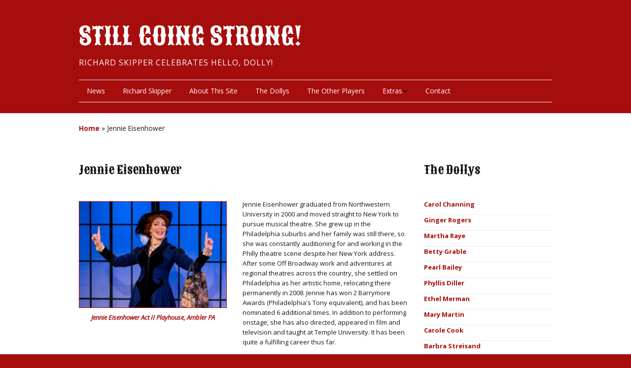

--- FILE ---
content_type: text/html; charset=UTF-8
request_url: https://www.callondolly.com/jennie-eisenhower/
body_size: 15285
content:
<!DOCTYPE html>
<!--[if lte IE 9]><html class="no-js IE9 IE" lang="en-US"><![endif]-->
<!--[if gt IE 9]><!--><html class="no-js" lang="en-US"><!--<![endif]-->
	<head>
				<meta charset="UTF-8" />
	<meta name='robots' content='index, follow, max-image-preview:large, max-snippet:-1, max-video-preview:-1' />
        <script async="async" src=''></script>
    			<link rel="dns-prefetch" href="//fonts.googleapis.com" />
			<script type="text/javascript">
			/* <![CDATA[ */
			document.documentElement.className = document.documentElement.className.replace(new RegExp('(^|\\s)no-js(\\s|$)'), '$1js$2');
			/* ]]> */
		</script>
	
	<!-- This site is optimized with the Yoast SEO plugin v26.8 - https://yoast.com/product/yoast-seo-wordpress/ -->
	<title>Jennie Eisenhower - Still Going Strong!</title>
	<link rel="canonical" href="https://www.callondolly.com/jennie-eisenhower/" />
	<meta property="og:locale" content="en_US" />
	<meta property="og:type" content="article" />
	<meta property="og:title" content="Jennie Eisenhower - Still Going Strong!" />
	<meta property="og:description" content="Jennie Eisenhower Jennie Eisenhower graduated from Northwestern University in 2000 and moved straight to New York to pursue musical theatre. She grew up in the Philadelphia suburbs and her family was still there, so she was constantly auditioning for and working in the Philly theatre scene despite her New York address. After some Off Broadway &hellip;" />
	<meta property="og:url" content="https://www.callondolly.com/jennie-eisenhower/" />
	<meta property="og:site_name" content="Still Going Strong!" />
	<meta property="article:modified_time" content="2023-06-27T14:17:55+00:00" />
	<meta property="og:image" content="http://www.callondolly.com/wp-content/uploads/2023/06/ActII_HelloDolly-300x217.jpg" />
	<meta name="twitter:card" content="summary_large_image" />
	<meta name="twitter:label1" content="Est. reading time" />
	<meta name="twitter:data1" content="5 minutes" />
	<script type="application/ld+json" class="yoast-schema-graph">{"@context":"https://schema.org","@graph":[{"@type":"WebPage","@id":"https://www.callondolly.com/jennie-eisenhower/","url":"https://www.callondolly.com/jennie-eisenhower/","name":"Jennie Eisenhower - Still Going Strong!","isPartOf":{"@id":"http://www.callondolly.com/#website"},"primaryImageOfPage":{"@id":"https://www.callondolly.com/jennie-eisenhower/#primaryimage"},"image":{"@id":"https://www.callondolly.com/jennie-eisenhower/#primaryimage"},"thumbnailUrl":"http://www.callondolly.com/wp-content/uploads/2023/06/ActII_HelloDolly-300x217.jpg","datePublished":"2023-06-24T19:54:21+00:00","dateModified":"2023-06-27T14:17:55+00:00","breadcrumb":{"@id":"https://www.callondolly.com/jennie-eisenhower/#breadcrumb"},"inLanguage":"en-US","potentialAction":[{"@type":"ReadAction","target":["https://www.callondolly.com/jennie-eisenhower/"]}]},{"@type":"ImageObject","inLanguage":"en-US","@id":"https://www.callondolly.com/jennie-eisenhower/#primaryimage","url":"","contentUrl":""},{"@type":"BreadcrumbList","@id":"https://www.callondolly.com/jennie-eisenhower/#breadcrumb","itemListElement":[{"@type":"ListItem","position":1,"name":"Home","item":"http://www.callondolly.com/"},{"@type":"ListItem","position":2,"name":"Jennie Eisenhower"}]},{"@type":"WebSite","@id":"http://www.callondolly.com/#website","url":"http://www.callondolly.com/","name":"Call on Dolly!","description":"Richard Skipper Celebrates Hello, Dolly!","potentialAction":[{"@type":"SearchAction","target":{"@type":"EntryPoint","urlTemplate":"http://www.callondolly.com/?s={search_term_string}"},"query-input":{"@type":"PropertyValueSpecification","valueRequired":true,"valueName":"search_term_string"}}],"inLanguage":"en-US"}]}</script>
	<!-- / Yoast SEO plugin. -->


<link href='//hb.wpmucdn.com' rel='preconnect' />
<link rel="alternate" type="application/rss+xml" title="Still Going Strong! &raquo; Feed" href="https://www.callondolly.com/feed/" />
<link rel="alternate" type="application/rss+xml" title="Still Going Strong! &raquo; Comments Feed" href="https://www.callondolly.com/comments/feed/" />
<link rel="alternate" title="oEmbed (JSON)" type="application/json+oembed" href="https://www.callondolly.com/wp-json/oembed/1.0/embed?url=https%3A%2F%2Fwww.callondolly.com%2Fjennie-eisenhower%2F" />
<link rel="alternate" title="oEmbed (XML)" type="text/xml+oembed" href="https://www.callondolly.com/wp-json/oembed/1.0/embed?url=https%3A%2F%2Fwww.callondolly.com%2Fjennie-eisenhower%2F&#038;format=xml" />
<style id='wp-img-auto-sizes-contain-inline-css' type='text/css'>
img:is([sizes=auto i],[sizes^="auto," i]){contain-intrinsic-size:3000px 1500px}
/*# sourceURL=wp-img-auto-sizes-contain-inline-css */
</style>

<style id='wp-emoji-styles-inline-css' type='text/css'>

	img.wp-smiley, img.emoji {
		display: inline !important;
		border: none !important;
		box-shadow: none !important;
		height: 1em !important;
		width: 1em !important;
		margin: 0 0.07em !important;
		vertical-align: -0.1em !important;
		background: none !important;
		padding: 0 !important;
	}
/*# sourceURL=wp-emoji-styles-inline-css */
</style>
<link rel='stylesheet' id='wp-block-library-css' href='https://www.callondolly.com/wp-includes/css/dist/block-library/style.min.css?ver=6.9' type='text/css' media='all' />
<style id='global-styles-inline-css' type='text/css'>
:root{--wp--preset--aspect-ratio--square: 1;--wp--preset--aspect-ratio--4-3: 4/3;--wp--preset--aspect-ratio--3-4: 3/4;--wp--preset--aspect-ratio--3-2: 3/2;--wp--preset--aspect-ratio--2-3: 2/3;--wp--preset--aspect-ratio--16-9: 16/9;--wp--preset--aspect-ratio--9-16: 9/16;--wp--preset--color--black: #000000;--wp--preset--color--cyan-bluish-gray: #abb8c3;--wp--preset--color--white: #ffffff;--wp--preset--color--pale-pink: #f78da7;--wp--preset--color--vivid-red: #cf2e2e;--wp--preset--color--luminous-vivid-orange: #ff6900;--wp--preset--color--luminous-vivid-amber: #fcb900;--wp--preset--color--light-green-cyan: #7bdcb5;--wp--preset--color--vivid-green-cyan: #00d084;--wp--preset--color--pale-cyan-blue: #8ed1fc;--wp--preset--color--vivid-cyan-blue: #0693e3;--wp--preset--color--vivid-purple: #9b51e0;--wp--preset--gradient--vivid-cyan-blue-to-vivid-purple: linear-gradient(135deg,rgb(6,147,227) 0%,rgb(155,81,224) 100%);--wp--preset--gradient--light-green-cyan-to-vivid-green-cyan: linear-gradient(135deg,rgb(122,220,180) 0%,rgb(0,208,130) 100%);--wp--preset--gradient--luminous-vivid-amber-to-luminous-vivid-orange: linear-gradient(135deg,rgb(252,185,0) 0%,rgb(255,105,0) 100%);--wp--preset--gradient--luminous-vivid-orange-to-vivid-red: linear-gradient(135deg,rgb(255,105,0) 0%,rgb(207,46,46) 100%);--wp--preset--gradient--very-light-gray-to-cyan-bluish-gray: linear-gradient(135deg,rgb(238,238,238) 0%,rgb(169,184,195) 100%);--wp--preset--gradient--cool-to-warm-spectrum: linear-gradient(135deg,rgb(74,234,220) 0%,rgb(151,120,209) 20%,rgb(207,42,186) 40%,rgb(238,44,130) 60%,rgb(251,105,98) 80%,rgb(254,248,76) 100%);--wp--preset--gradient--blush-light-purple: linear-gradient(135deg,rgb(255,206,236) 0%,rgb(152,150,240) 100%);--wp--preset--gradient--blush-bordeaux: linear-gradient(135deg,rgb(254,205,165) 0%,rgb(254,45,45) 50%,rgb(107,0,62) 100%);--wp--preset--gradient--luminous-dusk: linear-gradient(135deg,rgb(255,203,112) 0%,rgb(199,81,192) 50%,rgb(65,88,208) 100%);--wp--preset--gradient--pale-ocean: linear-gradient(135deg,rgb(255,245,203) 0%,rgb(182,227,212) 50%,rgb(51,167,181) 100%);--wp--preset--gradient--electric-grass: linear-gradient(135deg,rgb(202,248,128) 0%,rgb(113,206,126) 100%);--wp--preset--gradient--midnight: linear-gradient(135deg,rgb(2,3,129) 0%,rgb(40,116,252) 100%);--wp--preset--font-size--small: 13px;--wp--preset--font-size--medium: 20px;--wp--preset--font-size--large: 36px;--wp--preset--font-size--x-large: 42px;--wp--preset--spacing--20: 0.44rem;--wp--preset--spacing--30: 0.67rem;--wp--preset--spacing--40: 1rem;--wp--preset--spacing--50: 1.5rem;--wp--preset--spacing--60: 2.25rem;--wp--preset--spacing--70: 3.38rem;--wp--preset--spacing--80: 5.06rem;--wp--preset--shadow--natural: 6px 6px 9px rgba(0, 0, 0, 0.2);--wp--preset--shadow--deep: 12px 12px 50px rgba(0, 0, 0, 0.4);--wp--preset--shadow--sharp: 6px 6px 0px rgba(0, 0, 0, 0.2);--wp--preset--shadow--outlined: 6px 6px 0px -3px rgb(255, 255, 255), 6px 6px rgb(0, 0, 0);--wp--preset--shadow--crisp: 6px 6px 0px rgb(0, 0, 0);}:where(.is-layout-flex){gap: 0.5em;}:where(.is-layout-grid){gap: 0.5em;}body .is-layout-flex{display: flex;}.is-layout-flex{flex-wrap: wrap;align-items: center;}.is-layout-flex > :is(*, div){margin: 0;}body .is-layout-grid{display: grid;}.is-layout-grid > :is(*, div){margin: 0;}:where(.wp-block-columns.is-layout-flex){gap: 2em;}:where(.wp-block-columns.is-layout-grid){gap: 2em;}:where(.wp-block-post-template.is-layout-flex){gap: 1.25em;}:where(.wp-block-post-template.is-layout-grid){gap: 1.25em;}.has-black-color{color: var(--wp--preset--color--black) !important;}.has-cyan-bluish-gray-color{color: var(--wp--preset--color--cyan-bluish-gray) !important;}.has-white-color{color: var(--wp--preset--color--white) !important;}.has-pale-pink-color{color: var(--wp--preset--color--pale-pink) !important;}.has-vivid-red-color{color: var(--wp--preset--color--vivid-red) !important;}.has-luminous-vivid-orange-color{color: var(--wp--preset--color--luminous-vivid-orange) !important;}.has-luminous-vivid-amber-color{color: var(--wp--preset--color--luminous-vivid-amber) !important;}.has-light-green-cyan-color{color: var(--wp--preset--color--light-green-cyan) !important;}.has-vivid-green-cyan-color{color: var(--wp--preset--color--vivid-green-cyan) !important;}.has-pale-cyan-blue-color{color: var(--wp--preset--color--pale-cyan-blue) !important;}.has-vivid-cyan-blue-color{color: var(--wp--preset--color--vivid-cyan-blue) !important;}.has-vivid-purple-color{color: var(--wp--preset--color--vivid-purple) !important;}.has-black-background-color{background-color: var(--wp--preset--color--black) !important;}.has-cyan-bluish-gray-background-color{background-color: var(--wp--preset--color--cyan-bluish-gray) !important;}.has-white-background-color{background-color: var(--wp--preset--color--white) !important;}.has-pale-pink-background-color{background-color: var(--wp--preset--color--pale-pink) !important;}.has-vivid-red-background-color{background-color: var(--wp--preset--color--vivid-red) !important;}.has-luminous-vivid-orange-background-color{background-color: var(--wp--preset--color--luminous-vivid-orange) !important;}.has-luminous-vivid-amber-background-color{background-color: var(--wp--preset--color--luminous-vivid-amber) !important;}.has-light-green-cyan-background-color{background-color: var(--wp--preset--color--light-green-cyan) !important;}.has-vivid-green-cyan-background-color{background-color: var(--wp--preset--color--vivid-green-cyan) !important;}.has-pale-cyan-blue-background-color{background-color: var(--wp--preset--color--pale-cyan-blue) !important;}.has-vivid-cyan-blue-background-color{background-color: var(--wp--preset--color--vivid-cyan-blue) !important;}.has-vivid-purple-background-color{background-color: var(--wp--preset--color--vivid-purple) !important;}.has-black-border-color{border-color: var(--wp--preset--color--black) !important;}.has-cyan-bluish-gray-border-color{border-color: var(--wp--preset--color--cyan-bluish-gray) !important;}.has-white-border-color{border-color: var(--wp--preset--color--white) !important;}.has-pale-pink-border-color{border-color: var(--wp--preset--color--pale-pink) !important;}.has-vivid-red-border-color{border-color: var(--wp--preset--color--vivid-red) !important;}.has-luminous-vivid-orange-border-color{border-color: var(--wp--preset--color--luminous-vivid-orange) !important;}.has-luminous-vivid-amber-border-color{border-color: var(--wp--preset--color--luminous-vivid-amber) !important;}.has-light-green-cyan-border-color{border-color: var(--wp--preset--color--light-green-cyan) !important;}.has-vivid-green-cyan-border-color{border-color: var(--wp--preset--color--vivid-green-cyan) !important;}.has-pale-cyan-blue-border-color{border-color: var(--wp--preset--color--pale-cyan-blue) !important;}.has-vivid-cyan-blue-border-color{border-color: var(--wp--preset--color--vivid-cyan-blue) !important;}.has-vivid-purple-border-color{border-color: var(--wp--preset--color--vivid-purple) !important;}.has-vivid-cyan-blue-to-vivid-purple-gradient-background{background: var(--wp--preset--gradient--vivid-cyan-blue-to-vivid-purple) !important;}.has-light-green-cyan-to-vivid-green-cyan-gradient-background{background: var(--wp--preset--gradient--light-green-cyan-to-vivid-green-cyan) !important;}.has-luminous-vivid-amber-to-luminous-vivid-orange-gradient-background{background: var(--wp--preset--gradient--luminous-vivid-amber-to-luminous-vivid-orange) !important;}.has-luminous-vivid-orange-to-vivid-red-gradient-background{background: var(--wp--preset--gradient--luminous-vivid-orange-to-vivid-red) !important;}.has-very-light-gray-to-cyan-bluish-gray-gradient-background{background: var(--wp--preset--gradient--very-light-gray-to-cyan-bluish-gray) !important;}.has-cool-to-warm-spectrum-gradient-background{background: var(--wp--preset--gradient--cool-to-warm-spectrum) !important;}.has-blush-light-purple-gradient-background{background: var(--wp--preset--gradient--blush-light-purple) !important;}.has-blush-bordeaux-gradient-background{background: var(--wp--preset--gradient--blush-bordeaux) !important;}.has-luminous-dusk-gradient-background{background: var(--wp--preset--gradient--luminous-dusk) !important;}.has-pale-ocean-gradient-background{background: var(--wp--preset--gradient--pale-ocean) !important;}.has-electric-grass-gradient-background{background: var(--wp--preset--gradient--electric-grass) !important;}.has-midnight-gradient-background{background: var(--wp--preset--gradient--midnight) !important;}.has-small-font-size{font-size: var(--wp--preset--font-size--small) !important;}.has-medium-font-size{font-size: var(--wp--preset--font-size--medium) !important;}.has-large-font-size{font-size: var(--wp--preset--font-size--large) !important;}.has-x-large-font-size{font-size: var(--wp--preset--font-size--x-large) !important;}
/*# sourceURL=global-styles-inline-css */
</style>

<style id='classic-theme-styles-inline-css' type='text/css'>
/*! This file is auto-generated */
.wp-block-button__link{color:#fff;background-color:#32373c;border-radius:9999px;box-shadow:none;text-decoration:none;padding:calc(.667em + 2px) calc(1.333em + 2px);font-size:1.125em}.wp-block-file__button{background:#32373c;color:#fff;text-decoration:none}
/*# sourceURL=/wp-includes/css/classic-themes.min.css */
</style>
<link rel='stylesheet' id='finalTilesGallery_stylesheet-css' href='https://www.callondolly.com/wp-content/plugins/final-tiles-grid-gallery-lite/scripts/ftg.css?ver=3.6.10' type='text/css' media='all' />
<link rel='stylesheet' id='fontawesome_stylesheet-css' href='https://www.callondolly.com/wp-content/plugins/final-tiles-grid-gallery-lite/fonts/font-awesome/css/font-awesome.min.css?ver=6.9' type='text/css' media='all' />
<link rel='stylesheet' id='siteorigin-panels-front-css' href='https://www.callondolly.com/wp-content/plugins/siteorigin-panels/css/front-flex.min.css?ver=2.33.5' type='text/css' media='all' />
<link rel='stylesheet' id='sow-contact-form-default-1dceae4ce411-css' href='https://www.callondolly.com/wp-content/uploads/siteorigin-widgets/sow-contact-form-default-1dceae4ce411.css?ver=6.9' type='text/css' media='all' />
<link rel='stylesheet' id='testimonial-rotator-style-css' href='https://www.callondolly.com/wp-content/plugins/testimonial-rotator/testimonial-rotator-style.css?ver=6.9' type='text/css' media='all' />
<style id='testimonial-rotator-style-inline-css' type='text/css'>
.slide {color: #FFF !important; font-weight: bold; font-style: italics; font-size: 1.25em !important; height: 10px; vertical-align: middle !important;}
/*# sourceURL=testimonial-rotator-style-inline-css */
</style>
<link rel='stylesheet' id='font-awesome-css' href='https://www.callondolly.com/wp-content/themes/make/css/libs/font-awesome/css/font-awesome.min.css?ver=5.15.2' type='text/css' media='all' />
<link rel='stylesheet' id='make-google-font-css' href='//fonts.googleapis.com/css?family=Open+Sans%3Aregular%2Citalic%2C700%7CSancreek%3Aregular&#038;ver=1.10.9#038;subset=latin' type='text/css' media='all' />
<link rel='stylesheet' id='make-main-css' href='https://www.callondolly.com/wp-content/themes/make/style.css?ver=1.10.9' type='text/css' media='all' />
<link rel='stylesheet' id='make-print-css' href='https://www.callondolly.com/wp-content/themes/make/css/print.css?ver=1.10.9' type='text/css' media='print' />
<script type="text/javascript" src="https://www.callondolly.com/wp-includes/js/jquery/jquery.min.js?ver=3.7.1" id="jquery-core-js"></script>
<script type="text/javascript" src="https://www.callondolly.com/wp-includes/js/jquery/jquery-migrate.min.js?ver=3.4.1" id="jquery-migrate-js"></script>
<script type="text/javascript" id="sow-contact-js-extra">
/* <![CDATA[ */
var sowContact = {"scrollto":"1","scrollto_offset":"0"};
//# sourceURL=sow-contact-js-extra
/* ]]> */
</script>
<script type="text/javascript" src="https://www.callondolly.com/wp-content/plugins/so-widgets-bundle/widgets/contact/js/contact.min.js?ver=1.70.4" id="sow-contact-js"></script>
<script type="text/javascript" src="https://www.callondolly.com/wp-content/plugins/testimonial-rotator/js/jquery.cycletwo.js?ver=6.9" id="cycletwo-js"></script>
<script type="text/javascript" src="https://www.callondolly.com/wp-content/plugins/testimonial-rotator/js/jquery.cycletwo.addons.js?ver=6.9" id="cycletwo-addons-js"></script>
<link rel="https://api.w.org/" href="https://www.callondolly.com/wp-json/" /><link rel="alternate" title="JSON" type="application/json" href="https://www.callondolly.com/wp-json/wp/v2/pages/7830" /><link rel="EditURI" type="application/rsd+xml" title="RSD" href="https://www.callondolly.com/xmlrpc.php?rsd" />
<meta name="generator" content="WordPress 6.9" />
<link rel='shortlink' href='https://www.callondolly.com/?p=7830' />
<!-- Analytics by WP Statistics - https://wp-statistics.com -->
		<meta name="viewport" content="width=device-width, initial-scale=1" />
	<style type="text/css" id="custom-background-css">
body.custom-background { background-color: #a60d0d; }
</style>
	
<!-- Begin Make Inline CSS -->
<style type="text/css">
h1:not(.site-title),.font-header,.entry-title{font-family:"Open Sans","Helvetica Neue",Helvetica,Arial,sans-serif;font-size:17px;font-size:1.7rem;font-weight:bold;font-style:italic;}h2{font-family:"Open Sans","Helvetica Neue",Helvetica,Arial,sans-serif;}h3,.builder-text-content .widget-title{font-family:"Sancreek",Copperplate,Copperplate Gothic Light,fantasy;font-weight:normal;}h4{font-size:15px;font-size:1.5rem;font-weight:bold;letter-spacing:0.5px;}h5{font-size:12px;font-size:1.2rem;}.site-title,.site-title a,.font-site-title{font-family:"Sancreek",Copperplate,Copperplate Gothic Light,fantasy;font-size:50px;font-size:5rem;font-weight:normal;text-transform:uppercase;}.site-description,.site-description a,.font-site-tagline{font-size:16px;font-size:1.6rem;}.site-navigation .menu li a,.font-nav,.site-navigation .menu-toggle{line-height:1.6;}.site-navigation .menu li.current_page_item > a,.site-navigation .menu .children li.current_page_item > a,.site-navigation .menu li.current-menu-item > a,.site-navigation .menu .sub-menu li.current-menu-item > a{font-weight:bold;}.header-bar,.header-text,.header-bar .search-form input,.header-bar .menu a,.header-navigation .mobile-menu ul.menu li a{font-size:16px;font-size:1.6rem;font-weight:bold;font-style:italic;}.header-bar a:hover,.header-text a:hover,.header-bar .menu a:hover,.header-bar a:focus,.header-text a:focus,.header-bar .menu a:focus{text-decoration:underline;}.color-primary-text,a,.entry-author-byline a.vcard,.entry-footer a:hover,.comment-form .required,ul.ttfmake-list-dot li:before,ol.ttfmake-list-dot li:before,.entry-comment-count a:hover,.comment-count-icon a:hover{color:#a60d0d;}.color-primary-background,.ttfmake-button.color-primary-background{background-color:#a60d0d;}.color-primary-border{border-color:#a60d0d;}.site-header,.site-title,.site-title a,.site-navigation .menu li a{color:#fcfcfc;}.site-header-main{background-color:rgba(166, 13, 13, 0);}.header-bar,.header-bar .search-form input,.header-social-links li:first-of-type,.header-social-links li a{border-color:rgba(166, 13, 13, 1);}.header-bar{background-color:rgba(166, 13, 13, 1);}.site-content{padding-top:0;}
@media screen and (min-width: 800px){.site-navigation .menu .sub-menu li a,.site-navigation .menu .children li a{font-family:"Open Sans","Helvetica Neue",Helvetica,Arial,sans-serif;font-size:13px;font-size:1.3rem;font-weight:normal;font-style:normal;text-transform:none;line-height:1.4;letter-spacing:0px;word-spacing:0px;}.site-navigation .menu .children .page_item_has_children a:after,.site-navigation .menu .sub-menu .menu-item-has-children a:after{font-size:9px;font-size:0.9rem;}.site-navigation .menu li.current_page_item > a,.site-navigation .menu .children li.current_page_item > a,.site-navigation .menu li.current_page_ancestor > a,.site-navigation .menu li.current-menu-item > a,.site-navigation .menu .sub-menu li.current-menu-item > a,.site-navigation .menu li.current-menu-ancestor > a{font-weight:bold;}.site-navigation ul.menu ul a:hover,.site-navigation ul.menu ul a:focus,.site-navigation .menu ul ul a:hover,.site-navigation .menu ul ul a:focus{background-color:#a60d0d;color:#0c0c0c;}.site-navigation ul.menu ul a,.site-navigation .menu ul ul a{color:#ffffff;}.site-navigation .page_item_has_children a:after,.site-navigation .menu-item-has-children a:after{color:#0c0c0c;}.site-navigation .menu .sub-menu a,.site-navigation .menu .children a{border-bottom-color:#0c0c0c;}.site-navigation .menu .sub-menu,.site-navigation .menu .children{background-color:rgba(166, 13, 13, 1);}}
</style>
<!-- End Make Inline CSS -->
<style media="all" id="siteorigin-panels-layouts-head">/* Layout 7830 */ #pgc-7830-0-0 { width:70.7107%;width:calc(70.7107% - ( 0.292893217627 * 30px ) ) } #pgc-7830-0-1 { width:29.2893%;width:calc(29.2893% - ( 0.707106782373 * 30px ) ) } #pg-7830-0 , #pl-7830 .so-panel { margin-bottom:30px } #pl-7830 .so-panel:last-of-type { margin-bottom:0px } #pg-7830-0.panel-has-style > .panel-row-style, #pg-7830-0.panel-no-style { -webkit-align-items:flex-start;align-items:flex-start } @media (max-width:780px){ #pg-7830-0.panel-no-style, #pg-7830-0.panel-has-style > .panel-row-style, #pg-7830-0 { -webkit-flex-direction:column;-ms-flex-direction:column;flex-direction:column } #pg-7830-0 > .panel-grid-cell , #pg-7830-0 > .panel-row-style > .panel-grid-cell { width:100%;margin-right:0 } #pgc-7830-0-0 { margin-bottom:30px } #pl-7830 .panel-grid-cell { padding:0 } #pl-7830 .panel-grid .panel-grid-cell-empty { display:none } #pl-7830 .panel-grid .panel-grid-cell-mobile-last { margin-bottom:0px }  } </style><link rel="icon" href="https://www.callondolly.com/wp-content/uploads/2018/05/cropped-Bette-Midler-32x32.jpg" sizes="32x32" />
<link rel="icon" href="https://www.callondolly.com/wp-content/uploads/2018/05/cropped-Bette-Midler-192x192.jpg" sizes="192x192" />
<link rel="apple-touch-icon" href="https://www.callondolly.com/wp-content/uploads/2018/05/cropped-Bette-Midler-180x180.jpg" />
<meta name="msapplication-TileImage" content="https://www.callondolly.com/wp-content/uploads/2018/05/cropped-Bette-Midler-270x270.jpg" />
		<style type="text/css" id="wp-custom-css">
			img {border: 1px solid #a60d0d !important;}
.site-info {display: none !important;}
.widget-title {font-family:sans-serif !important;
font-size: 1.1em !important; text-align: left !important; color: #a60d0d !important;}
.widget li { padding-top: 0 !important; }
.wp-caption-text {text-align: center !important; font-weight: bold !important; color: #a60d0d !important;}
#menu-the-other-players-2 {border-left: 1px solid #E0E0E0 !important; padding-left: 20px !important; font-size: 12px !important;}
.submenutitle {color: #000000 !important;}
#site-main {margin-top: 20px!important;}
#sidebar-right {margin-top: 20px!important;}
#ftg-22 .tile .caption-block .text-wrapper span.text { text-align: center !important; padding: 0px !important; }
.site-branding {
    max-width: 80% !important;
}		</style>
			</head>

	<body class="wp-singular page-template-default page page-id-7830 custom-background wp-theme-make siteorigin-panels siteorigin-panels-before-js view-page full-width no-sidebar">
				<div id="site-wrapper" class="site-wrapper">
			<a class="skip-link screen-reader-text" href="#site-content">Skip to content</a>

			
<header id="site-header" class="site-header header-layout-3" role="banner">
		<div class="site-header-main">
		<div class="container">
			<div class="site-branding">
												<h1 class="site-title">
					<a href="https://www.callondolly.com/" rel="home">Still Going Strong!</a>
				</h1>
												<span class="site-description">
					Richard Skipper Celebrates Hello, Dolly!				</span>
							</div>

			
			
<nav id="site-navigation" class="site-navigation" role="navigation">
			<button class="menu-toggle">Menu</button>
		<div class=" mobile-menu"><ul id="menu-main-menu" class="menu"><li id="menu-item-68" class="menu-item menu-item-type-post_type menu-item-object-page menu-item-68"><a href="https://www.callondolly.com/news/">News</a></li>
<li id="menu-item-65" class="menu-item menu-item-type-post_type menu-item-object-page menu-item-65"><a href="https://www.callondolly.com/richard-skipper/">Richard Skipper</a></li>
<li id="menu-item-6075" class="menu-item menu-item-type-post_type menu-item-object-page menu-item-6075"><a href="https://www.callondolly.com/the-book/">About This Site</a></li>
<li id="menu-item-934" class="menu-item menu-item-type-post_type menu-item-object-page menu-item-934"><a href="https://www.callondolly.com/carol-channing/">The Dollys</a></li>
<li id="menu-item-2937" class="menu-item menu-item-type-post_type menu-item-object-page menu-item-2937"><a href="https://www.callondolly.com/nicole-barth/">The Other Players</a></li>
<li id="menu-item-66" class="menu-item menu-item-type-post_type menu-item-object-page menu-item-has-children menu-item-66"><a href="https://www.callondolly.com/gallery/">Extras</a>
<ul class="sub-menu">
	<li id="menu-item-6482" class="menu-item menu-item-type-post_type menu-item-object-page menu-item-6482"><a href="https://www.callondolly.com/on-this-day/">On This Day</a></li>
	<li id="menu-item-305" class="menu-item menu-item-type-post_type menu-item-object-page menu-item-305"><a href="https://www.callondolly.com/gallery/">Productions Photos</a></li>
	<li id="menu-item-300" class="menu-item menu-item-type-post_type menu-item-object-page menu-item-300"><a href="https://www.callondolly.com/programs-playbills/">Programs &#038; Playbills</a></li>
	<li id="menu-item-415" class="menu-item menu-item-type-post_type menu-item-object-page menu-item-415"><a href="https://www.callondolly.com/bibliography-2/">Bibliography</a></li>
	<li id="menu-item-6216" class="menu-item menu-item-type-post_type menu-item-object-page menu-item-6216"><a href="https://www.callondolly.com/discography/">Discography</a></li>
	<li id="menu-item-5014" class="menu-item menu-item-type-post_type menu-item-object-page menu-item-5014"><a href="https://www.callondolly.com/videos/">Videos</a></li>
</ul>
</li>
<li id="menu-item-63" class="menu-item menu-item-type-post_type menu-item-object-page menu-item-63"><a href="https://www.callondolly.com/contact/">Contact</a></li>
</ul></div></nav>		</div>
	</div>
</header>
			<div id="site-content" class="site-content">
				<div class="container">

<main id="site-main" class="site-main" role="main">

			
<article id="post-7830" class="post-7830 page type-page status-publish hentry">
		<header class="entry-header">
		<p class="yoast-seo-breadcrumb"><span><span><a href="http://www.callondolly.com/">Home</a></span> &raquo; <span class="breadcrumb_last" aria-current="page">Jennie Eisenhower</span></span></p><div class="entry-meta">

</div>
<div class="entry-meta">
</div>	</header>
	
	<div class="entry-content">
				<div id="pl-7830"  class="panel-layout" ><div id="pg-7830-0"  class="panel-grid panel-no-style" ><div id="pgc-7830-0-0"  class="panel-grid-cell" ><div id="panel-7830-0-0-0" class="so-panel widget widget_sow-editor panel-first-child" data-index="0" ><div
			
			class="so-widget-sow-editor so-widget-sow-editor-base"
			
		>
<div class="siteorigin-widget-tinymce textwidget">
	<h3>Jennie Eisenhower</h3>
</div>
</div></div><div id="panel-7830-0-0-1" class="so-panel widget widget_sow-editor panel-last-child" data-index="1" ><div
			
			class="so-widget-sow-editor so-widget-sow-editor-base"
			
		>
<div class="siteorigin-widget-tinymce textwidget">
	<figure id="attachment_7843" aria-describedby="caption-attachment-7843" style="width: 300px" class="wp-caption alignleft"><img fetchpriority="high" decoding="async" class="wp-image-7843 size-medium" src="http://www.callondolly.com/wp-content/uploads/2023/06/ActII_HelloDolly-300x217.jpg" alt="" width="300" height="217" srcset="https://www.callondolly.com/wp-content/uploads/2023/06/ActII_HelloDolly-300x217.jpg 300w, https://www.callondolly.com/wp-content/uploads/2023/06/ActII_HelloDolly-768x556.jpg 768w, https://www.callondolly.com/wp-content/uploads/2023/06/ActII_HelloDolly.jpg 800w" sizes="(max-width: 300px) 100vw, 300px" /><figcaption id="caption-attachment-7843" class="wp-caption-text">Jennie Eisenhower Act II Playhouse, Ambler PA</figcaption></figure>
<p>Jennie Eisenhower graduated from Northwestern University in 2000 and moved straight to New York to pursue musical theatre. She grew up in the Philadelphia suburbs and her family was still there, so she was constantly auditioning for and working in the Philly theatre scene despite her New York address. After some Off Broadway work and adventures at regional theatres across the country, she settled on Philadelphia as her artistic home, relocating there permanently in 2008. Jennie has won 2 Barrymore Awards (Philadelphia's Tony equivalent), and has been nominated 6 additional times. In addition to performing onstage, she has also directed, appeared in film and television and taught at Temple University. It has been quite a fulfilling career thus far.</p>
<figure id="attachment_7832" aria-describedby="caption-attachment-7832" style="width: 300px" class="wp-caption alignright"><img loading="lazy" decoding="async" class="wp-image-7832 size-medium" src="http://www.callondolly.com/wp-content/uploads/2023/06/HelloDollyAndrea1-300x210.jpg" alt="" width="300" height="210" srcset="https://www.callondolly.com/wp-content/uploads/2023/06/HelloDollyAndrea1-300x210.jpg 300w, https://www.callondolly.com/wp-content/uploads/2023/06/HelloDollyAndrea1-1024x717.jpg 1024w, https://www.callondolly.com/wp-content/uploads/2023/06/HelloDollyAndrea1-768x538.jpg 768w, https://www.callondolly.com/wp-content/uploads/2023/06/HelloDollyAndrea1-1536x1075.jpg 1536w, https://www.callondolly.com/wp-content/uploads/2023/06/HelloDollyAndrea1.jpg 1600w" sizes="auto, (max-width: 300px) 100vw, 300px" /><figcaption id="caption-attachment-7832" class="wp-caption-text">Andrea McArdle: Media Theater</figcaption></figure>
<p>Jennie's first time seeing Dolly was at the Media Theatre - Andrea McArdle starred. According to Jennie, it was such a fun production and really turned her on to the role and the show. Then she revisited Barbra Streisand's iconic performance in the film. She also studied Carol Channing's lovable, wacky and wonderful work as Dolly in order to portray her for a production of Forbidden Broadway, and is so inspired by her joy and spontaneity in the role.</p>
<p>Jennie is inspired by so many women in musical theatre. She loves Carolee Carmello and just revisited the OBC recording of her Lucille Frank in “Parade.” 'It was so brilliant'. And Cynthia Erivo's performance of “I’m Here” lives in her head rent free forever more. She can’t wait to see her in something new.</p>
<figure id="attachment_7833" aria-describedby="caption-attachment-7833" style="width: 300px" class="wp-caption alignleft"><img loading="lazy" decoding="async" class="wp-image-7833 size-medium" src="http://www.callondolly.com/wp-content/uploads/2023/06/9_Carolee-Carmello-and-the-National-Tour-Company-of-Hello-Dolly-–-Photograph-by-Julieta-Cervantes-2019-scaled-1-300x200.jpg" alt="" width="300" height="200" srcset="https://www.callondolly.com/wp-content/uploads/2023/06/9_Carolee-Carmello-and-the-National-Tour-Company-of-Hello-Dolly-–-Photograph-by-Julieta-Cervantes-2019-scaled-1-300x200.jpg 300w, https://www.callondolly.com/wp-content/uploads/2023/06/9_Carolee-Carmello-and-the-National-Tour-Company-of-Hello-Dolly-–-Photograph-by-Julieta-Cervantes-2019-scaled-1-1024x683.jpg 1024w, https://www.callondolly.com/wp-content/uploads/2023/06/9_Carolee-Carmello-and-the-National-Tour-Company-of-Hello-Dolly-–-Photograph-by-Julieta-Cervantes-2019-scaled-1-768x512.jpg 768w, https://www.callondolly.com/wp-content/uploads/2023/06/9_Carolee-Carmello-and-the-National-Tour-Company-of-Hello-Dolly-–-Photograph-by-Julieta-Cervantes-2019-scaled-1-1536x1024.jpg 1536w, https://www.callondolly.com/wp-content/uploads/2023/06/9_Carolee-Carmello-and-the-National-Tour-Company-of-Hello-Dolly-–-Photograph-by-Julieta-Cervantes-2019-scaled-1-2048x1366.jpg 2048w, https://www.callondolly.com/wp-content/uploads/2023/06/9_Carolee-Carmello-and-the-National-Tour-Company-of-Hello-Dolly-–-Photograph-by-Julieta-Cervantes-2019-scaled-1-272x182.jpg 272w" sizes="auto, (max-width: 300px) 100vw, 300px" /><figcaption id="caption-attachment-7833" class="wp-caption-text">Carolee Carmello as Dolly Philadelphia</figcaption></figure>
<p>They went into rehearsals for this production with an elevated sense of gratitude. For many members of the company it was their first show back since Covid. They had all been forever changed by the pandemic and there was a collective shift in the air - they all felt very lucky to be there, AND doing "Hello, Dolly," to boot! The show is so full of joy and is truly about embracing the moment, being open to love and adventure, and leading with your heart at every turn. Jennie believes they all took these ideas to heart and the show radiated warmth because of it.</p>
<p>&nbsp;</p>
<p><img loading="lazy" decoding="async" class="alignright wp-image-7834 size-medium" src="http://www.callondolly.com/wp-content/uploads/2023/06/354992753_741359121329743_6455557496076731822_n-300x206.jpg" alt="" width="300" height="206" srcset="https://www.callondolly.com/wp-content/uploads/2023/06/354992753_741359121329743_6455557496076731822_n-300x206.jpg 300w, https://www.callondolly.com/wp-content/uploads/2023/06/354992753_741359121329743_6455557496076731822_n-1024x704.jpg 1024w, https://www.callondolly.com/wp-content/uploads/2023/06/354992753_741359121329743_6455557496076731822_n-768x528.jpg 768w, https://www.callondolly.com/wp-content/uploads/2023/06/354992753_741359121329743_6455557496076731822_n-1536x1056.jpg 1536w, https://www.callondolly.com/wp-content/uploads/2023/06/354992753_741359121329743_6455557496076731822_n.jpg 2048w" sizes="auto, (max-width: 300px) 100vw, 300px" />Jennie definitely explored the dichotomy between the person Dolly shows to the world and the private Dolly that she only shares with Ephram. Dolly is in full armor at the top of the show - witty, charming and in complete control to anyone watching - yet deep down she is struggling with grief at the loss of her true partner and living "hand to mouth." Jennie played Dolly not just as a delightful caricature, but as a real person plotting and scheming and really fighting for her life. The stakes are high.</p>
<p>As mentioned above, Jennie's first LIVE Dolly was Andrea McArdle. She has seen Streisand in the movie and clips of Carol Channing. She Would have loved to have seen Ethel Merman, Carol Channing, Pearl Bailey and Carolee Carmello, She has had the opportunity to share the stage with Jacquelyn Piro Donovan and Leslie Becker during her career, both of whom are amazing actors and people - and she would have LOVED to have seen their renditions of Dolly as well.</p>
<p><img loading="lazy" decoding="async" class="alignleft wp-image-7835 size-medium" src="http://www.callondolly.com/wp-content/uploads/2023/06/354921989_741359091329746_9064906087049265910_n-300x232.jpg" alt="" width="300" height="232" srcset="https://www.callondolly.com/wp-content/uploads/2023/06/354921989_741359091329746_9064906087049265910_n-300x232.jpg 300w, https://www.callondolly.com/wp-content/uploads/2023/06/354921989_741359091329746_9064906087049265910_n-1024x792.jpg 1024w, https://www.callondolly.com/wp-content/uploads/2023/06/354921989_741359091329746_9064906087049265910_n-768x594.jpg 768w, https://www.callondolly.com/wp-content/uploads/2023/06/354921989_741359091329746_9064906087049265910_n-1536x1188.jpg 1536w, https://www.callondolly.com/wp-content/uploads/2023/06/354921989_741359091329746_9064906087049265910_n.jpg 2048w" sizes="auto, (max-width: 300px) 100vw, 300px" />Jennie embarked on knowing her dialogue two months prior to rehearsals. "Thank goodness I took the time to do that because I imagine it would have been very stressful if I had my lines alluding me on top of everything else! Another challenge- my first act top (coat? Jacket?) was so heavy it was like weight lifting for an hour and a half. I would leave the stage at intermission drenched in sweat! But I kept reminding myself that most likely Dolly would have had to contend with heavy, inflexible clothing in the late 1800's. The restrictiveness and unwieldiness of the garment was ultimately probably helpful in keeping me in character."</p>
<p><em>I just love this role and this show so much. And to have had the chance to play it in such an intimate space with a group of the most amazing humans you could ever dream up, plus an incredible director, was beyond a dream come true. I'm grateful to Carol for playing Dolly until the age of 75. It gives a broad like me hope that this may not be the last time I get to take on this part. </em></p>
<p>- Jennie Eisenhower</p>
<p><strong>Come one with one question that you would ask someone else playing Dolly that I did not ask you!</strong><br />
Do you think Dolly eventually falls in love with Horace, truly? Or does he remain a means to an end for her? (PS, I think she does fall in love! Maybe in a more platonic sense than with Ephram, but there is definitely feeling and care between Horace and Dolly by the end of the show... in my opinion!)</p>
<figure id="attachment_7836" aria-describedby="caption-attachment-7836" style="width: 300px" class="wp-caption aligncenter"><img loading="lazy" decoding="async" class="wp-image-7836 size-medium" src="http://www.callondolly.com/wp-content/uploads/2023/06/353795347_736511591814496_2401086050981725027_n-300x183.jpg" alt="" width="300" height="183" srcset="https://www.callondolly.com/wp-content/uploads/2023/06/353795347_736511591814496_2401086050981725027_n-300x183.jpg 300w, https://www.callondolly.com/wp-content/uploads/2023/06/353795347_736511591814496_2401086050981725027_n-1024x625.jpg 1024w, https://www.callondolly.com/wp-content/uploads/2023/06/353795347_736511591814496_2401086050981725027_n-768x469.jpg 768w, https://www.callondolly.com/wp-content/uploads/2023/06/353795347_736511591814496_2401086050981725027_n-1536x938.jpg 1536w, https://www.callondolly.com/wp-content/uploads/2023/06/353795347_736511591814496_2401086050981725027_n.jpg 2048w" sizes="auto, (max-width: 300px) 100vw, 300px" /><figcaption id="caption-attachment-7836" class="wp-caption-text">Act II Playhouse<br />Ambler, PA, United States, Pennsylvania</figcaption></figure>
</div>
</div></div></div><div id="pgc-7830-0-1"  class="panel-grid-cell" ><div id="panel-7830-0-1-0" class="so-panel widget widget_sow-editor panel-first-child" data-index="2" ><div
			
			class="so-widget-sow-editor so-widget-sow-editor-base"
			
		>
<div class="siteorigin-widget-tinymce textwidget">
	<h3>The Dollys</h3>
</div>
</div></div><div id="panel-7830-0-1-1" class="so-panel widget widget_nav_menu panel-last-child" data-index="3" ><div class="menu-dollys-container"><ul id="menu-dollys" class="menu"><li id="menu-item-691" class="menu-item menu-item-type-post_type menu-item-object-page menu-item-691"><a href="https://www.callondolly.com/carol-channing/">Carol Channing</a></li>
<li id="menu-item-765" class="menu-item menu-item-type-post_type menu-item-object-page menu-item-765"><a href="https://www.callondolly.com/ginger-rogers/">Ginger Rogers</a></li>
<li id="menu-item-779" class="menu-item menu-item-type-post_type menu-item-object-page menu-item-779"><a href="https://www.callondolly.com/martha-raye/">Martha Raye</a></li>
<li id="menu-item-790" class="menu-item menu-item-type-post_type menu-item-object-page menu-item-790"><a href="https://www.callondolly.com/betty-grable/">Betty Grable</a></li>
<li id="menu-item-804" class="menu-item menu-item-type-post_type menu-item-object-page menu-item-804"><a href="https://www.callondolly.com/pearl-bailey/">Pearl Bailey</a></li>
<li id="menu-item-823" class="menu-item menu-item-type-post_type menu-item-object-page menu-item-823"><a href="https://www.callondolly.com/phyllis-diller/">Phyllis Diller</a></li>
<li id="menu-item-847" class="menu-item menu-item-type-post_type menu-item-object-page menu-item-847"><a href="https://www.callondolly.com/ethel-merman/">Ethel Merman</a></li>
<li id="menu-item-861" class="menu-item menu-item-type-post_type menu-item-object-page menu-item-861"><a href="https://www.callondolly.com/mary-martin/">Mary Martin</a></li>
<li id="menu-item-672" class="menu-item menu-item-type-post_type menu-item-object-page menu-item-672"><a href="https://www.callondolly.com/carole-cook/">Carole Cook</a></li>
<li id="menu-item-879" class="menu-item menu-item-type-post_type menu-item-object-page menu-item-879"><a href="https://www.callondolly.com/barbra-streisand/">Barbra Streisand</a></li>
<li id="menu-item-909" class="menu-item menu-item-type-post_type menu-item-object-page menu-item-909"><a href="https://www.callondolly.com/dorothy-lamour/">Dorothy Lamour</a></li>
<li id="menu-item-916" class="menu-item menu-item-type-post_type menu-item-object-page menu-item-916"><a href="https://www.callondolly.com/eve-arden/">Eve Arden</a></li>
<li id="menu-item-933" class="menu-item menu-item-type-post_type menu-item-object-page menu-item-933"><a href="https://www.callondolly.com/mary-ellen-ashley/">Mary Ellen Ashley</a></li>
<li id="menu-item-965" class="menu-item menu-item-type-post_type menu-item-object-page menu-item-965"><a href="https://www.callondolly.com/ann-miller/">Ann Miller</a></li>
<li id="menu-item-964" class="menu-item menu-item-type-post_type menu-item-object-page menu-item-964"><a href="https://www.callondolly.com/danny-larue/">Danny LaRue</a></li>
<li id="menu-item-974" class="menu-item menu-item-type-post_type menu-item-object-page menu-item-974"><a href="https://www.callondolly.com/jo-anne-worley/">Jo Anne Worley</a></li>
<li id="menu-item-1059" class="menu-item menu-item-type-post_type menu-item-object-page menu-item-1059"><a href="https://www.callondolly.com/tovah-feldshuh/">Tovah Feldshuh</a></li>
<li id="menu-item-1105" class="menu-item menu-item-type-post_type menu-item-object-page menu-item-1105"><a href="https://www.callondolly.com/karen-morrow/">Karen Morrow</a></li>
<li id="menu-item-1104" class="menu-item menu-item-type-post_type menu-item-object-page menu-item-1104"><a href="https://www.callondolly.com/ruth-gordon/">Ruth Gordon</a></li>
<li id="menu-item-1103" class="menu-item menu-item-type-post_type menu-item-object-page menu-item-1103"><a href="https://www.callondolly.com/shirley-booth/">Shirley Booth</a></li>
<li id="menu-item-4513" class="menu-item menu-item-type-post_type menu-item-object-page menu-item-4513"><a href="https://www.callondolly.com/mimi-hines/">Mimi Hines</a></li>
<li id="menu-item-4514" class="menu-item menu-item-type-post_type menu-item-object-page menu-item-4514"><a href="https://www.callondolly.com/jenifer-lewis/">Jenifer Lewis</a></li>
<li id="menu-item-4515" class="menu-item menu-item-type-post_type menu-item-object-page menu-item-4515"><a href="https://www.callondolly.com/marilyn-maye/">Marilyn Maye</a></li>
<li id="menu-item-4516" class="menu-item menu-item-type-post_type menu-item-object-page menu-item-4516"><a href="https://www.callondolly.com/michele-lee/">Michele Lee</a></li>
<li id="menu-item-4517" class="menu-item menu-item-type-post_type menu-item-object-page menu-item-4517"><a href="https://www.callondolly.com/sue-ane-langdon/">Sue Ane Langdon</a></li>
<li id="menu-item-4519" class="menu-item menu-item-type-post_type menu-item-object-page menu-item-4519"><a href="https://www.callondolly.com/nancy-sinclair/">Nancy Sinclair</a></li>
<li id="menu-item-4520" class="menu-item menu-item-type-post_type menu-item-object-page menu-item-4520"><a href="https://www.callondolly.com/betsy-palmer/">Betsy Palmer</a></li>
<li id="menu-item-4521" class="menu-item menu-item-type-post_type menu-item-object-page menu-item-4521"><a href="https://www.callondolly.com/rachel-york/">Rachel York</a></li>
<li id="menu-item-4522" class="menu-item menu-item-type-post_type menu-item-object-page menu-item-4522"><a href="https://www.callondolly.com/dora-bryan/">Dora Bryan</a></li>
<li id="menu-item-4523" class="menu-item menu-item-type-post_type menu-item-object-page menu-item-4523"><a href="https://www.callondolly.com/anne-russell/">Anne Russell</a></li>
<li id="menu-item-4524" class="menu-item menu-item-type-post_type menu-item-object-page menu-item-4524"><a href="https://www.callondolly.com/ruta-lee/">Ruta Lee</a></li>
<li id="menu-item-4525" class="menu-item menu-item-type-post_type menu-item-object-page menu-item-4525"><a href="https://www.callondolly.com/judy-norton/">Judy Norton</a></li>
<li id="menu-item-4526" class="menu-item menu-item-type-post_type menu-item-object-page menu-item-4526"><a href="https://www.callondolly.com/yvonne-decarlo/">Yvonne DeCarlo</a></li>
<li id="menu-item-4527" class="menu-item menu-item-type-post_type menu-item-object-page menu-item-4527"><a href="https://www.callondolly.com/lainie-kazan/">Lainie Kazan</a></li>
<li id="menu-item-4528" class="menu-item menu-item-type-post_type menu-item-object-page menu-item-4528"><a href="https://www.callondolly.com/jacquelyn-piro-donavan/">Jacquelyn Piro Donovan</a></li>
<li id="menu-item-4529" class="menu-item menu-item-type-post_type menu-item-object-page menu-item-4529"><a href="https://www.callondolly.com/toni-lamond/">Toni Lamond</a></li>
<li id="menu-item-4530" class="menu-item menu-item-type-post_type menu-item-object-page menu-item-4530"><a href="https://www.callondolly.com/vicki-lewis/">Vicki Lewis</a></li>
<li id="menu-item-4531" class="menu-item menu-item-type-post_type menu-item-object-page menu-item-4531"><a href="https://www.callondolly.com/cady-huffman/">Cady Huffman</a></li>
<li id="menu-item-4532" class="menu-item menu-item-type-post_type menu-item-object-page menu-item-4532"><a href="https://www.callondolly.com/ruth-williamson/">Ruth Williamson</a></li>
<li id="menu-item-4533" class="menu-item menu-item-type-post_type menu-item-object-page menu-item-4533"><a href="https://www.callondolly.com/madeline-kahn/">Madeline Kahn</a></li>
<li id="menu-item-4534" class="menu-item menu-item-type-post_type menu-item-object-page menu-item-4534"><a href="https://www.callondolly.com/thelma-carpenter/">Thelma Carpenter</a></li>
<li id="menu-item-4535" class="menu-item menu-item-type-post_type menu-item-object-page menu-item-4535"><a href="https://www.callondolly.com/carol-swarbrick/">Carol Swarbrick</a></li>
<li id="menu-item-4536" class="menu-item menu-item-type-post_type menu-item-object-page menu-item-4536"><a href="https://www.callondolly.com/sylvia-syms/">Sylvia Syms</a></li>
<li id="menu-item-4537" class="menu-item menu-item-type-post_type menu-item-object-page menu-item-4537"><a href="https://www.callondolly.com/randy-graff/">Randy Graff</a></li>
<li id="menu-item-4538" class="menu-item menu-item-type-post_type menu-item-object-page menu-item-4538"><a href="https://www.callondolly.com/alison-england/">Alison England</a></li>
<li id="menu-item-4539" class="menu-item menu-item-type-post_type menu-item-object-page menu-item-4539"><a href="https://www.callondolly.com/leslie-becker/">Leslie Becker</a></li>
<li id="menu-item-4540" class="menu-item menu-item-type-post_type menu-item-object-page menu-item-4540"><a href="https://www.callondolly.com/e-faye-butler/">E. Faye Butler</a></li>
<li id="menu-item-4512" class="menu-item menu-item-type-post_type menu-item-object-page menu-item-4512"><a href="https://www.callondolly.com/ellen-travolta/">Ellen Travolta</a></li>
<li id="menu-item-4511" class="menu-item menu-item-type-post_type menu-item-object-page menu-item-4511"><a href="https://www.callondolly.com/florence-lacy/">Florence Lacy</a></li>
<li id="menu-item-4541" class="menu-item menu-item-type-post_type menu-item-object-page menu-item-4541"><a href="https://www.callondolly.com/mary-robin-roth/">Mary Robin Roth</a></li>
<li id="menu-item-4510" class="menu-item menu-item-type-post_type menu-item-object-page menu-item-4510"><a href="https://www.callondolly.com/melissa-hart/">Melissa Hart</a></li>
<li id="menu-item-4509" class="menu-item menu-item-type-post_type menu-item-object-page menu-item-4509"><a href="https://www.callondolly.com/vivian-blaine/">Vivian Blaine</a></li>
<li id="menu-item-4508" class="menu-item menu-item-type-post_type menu-item-object-page menu-item-4508"><a href="https://www.callondolly.com/deborah-jean-templin/">Deborah Jean Templin</a></li>
<li id="menu-item-4507" class="menu-item menu-item-type-post_type menu-item-object-page menu-item-4507"><a href="https://www.callondolly.com/christine-toy-johnson/">Christine Toy Johnson</a></li>
<li id="menu-item-4506" class="menu-item menu-item-type-post_type menu-item-object-page menu-item-4506"><a href="https://www.callondolly.com/karla-burns/">Karla Burns</a></li>
<li id="menu-item-4505" class="menu-item menu-item-type-post_type menu-item-object-page menu-item-4505"><a href="https://www.callondolly.com/victoria-clark/">Victoria Clark</a></li>
<li id="menu-item-4504" class="menu-item menu-item-type-post_type menu-item-object-page menu-item-4504"><a href="https://www.callondolly.com/bibi-ferreira/">Bibi Ferreira</a></li>
<li id="menu-item-4503" class="menu-item menu-item-type-post_type menu-item-object-page menu-item-4503"><a href="https://www.callondolly.com/samantha-rehr/">Samantha Rehr</a></li>
<li id="menu-item-4502" class="menu-item menu-item-type-post_type menu-item-object-page menu-item-4502"><a href="https://www.callondolly.com/leslie-alexander/">Leslie Alexander</a></li>
<li id="menu-item-4501" class="menu-item menu-item-type-post_type menu-item-object-page menu-item-4501"><a href="https://www.callondolly.com/klea-blackhurst/">Klea Blackhurst</a></li>
<li id="menu-item-4500" class="menu-item menu-item-type-post_type menu-item-object-page menu-item-4500"><a href="https://www.callondolly.com/sally-struthers/">Sally Struthers</a></li>
<li id="menu-item-4499" class="menu-item menu-item-type-post_type menu-item-object-page menu-item-4499"><a href="https://www.callondolly.com/joan-brickhill/">Joan Brickhill</a></li>
<li id="menu-item-4498" class="menu-item menu-item-type-post_type menu-item-object-page menu-item-4498"><a href="https://www.callondolly.com/karen-ziemba/">Karen Ziemba</a></li>
<li id="menu-item-4588" class="menu-item menu-item-type-post_type menu-item-object-page menu-item-4588"><a href="https://www.callondolly.com/monica-wemitt/">Monica M. Wemmitt</a></li>
<li id="menu-item-4635" class="menu-item menu-item-type-post_type menu-item-object-page menu-item-4635"><a href="https://www.callondolly.com/lee-roy-reams/">Lee Roy Reams (Director)</a></li>
<li id="menu-item-4546" class="menu-item menu-item-type-post_type menu-item-object-page menu-item-4546"><a href="https://www.callondolly.com/bette-midler/">Bette Midler</a></li>
<li id="menu-item-6381" class="menu-item menu-item-type-post_type menu-item-object-page menu-item-6381"><a href="https://www.callondolly.com/loretta-ables-sayre/">Loretta Ables Sayre</a></li>
<li id="menu-item-7211" class="menu-item menu-item-type-post_type menu-item-object-page menu-item-7211"><a href="https://www.callondolly.com/betty-buckley/">Betty Buckley</a></li>
<li id="menu-item-7560" class="menu-item menu-item-type-post_type menu-item-object-page menu-item-7560"><a href="https://www.callondolly.com/carolee-carmello/">Carolee Carmello</a></li>
<li id="menu-item-7596" class="menu-item menu-item-type-post_type menu-item-object-page menu-item-7596"><a href="https://www.callondolly.com/nancy-opel/">Nancy Opel</a></li>
<li id="menu-item-7714" class="menu-item menu-item-type-post_type menu-item-object-page menu-item-7714"><a href="https://www.callondolly.com/jill-perryman/">Jill Perryman</a></li>
<li id="menu-item-7780" class="menu-item menu-item-type-post_type menu-item-object-page menu-item-7780"><a href="https://www.callondolly.com/toni-tenille/">Toni Tenille</a></li>
<li id="menu-item-7785" class="menu-item menu-item-type-post_type menu-item-object-page menu-item-7785"><a href="https://www.callondolly.com/betty-white/">Betty White</a></li>
<li id="menu-item-7839" class="menu-item menu-item-type-post_type menu-item-object-page current-menu-item page_item page-item-7830 current_page_item menu-item-7839"><a href="https://www.callondolly.com/jennie-eisenhower/" aria-current="page">Jennie Eisenhower</a></li>
<li id="menu-item-7897" class="menu-item menu-item-type-post_type menu-item-object-page menu-item-7897"><a href="https://www.callondolly.com/bobbi-kotula/">Bobbi Kotula</a></li>
</ul></div></div></div></div></div>		
	</div>

		<footer class="entry-footer">
		<div class="entry-meta">

</div>	</footer>
	</article>
		
	
</main>



				</div>
			</div>

			
<footer id="site-footer" class="site-footer footer-layout-1" role="contentinfo">
	<div class="container">
				<div class="footer-widget-container columns-2">
			<section id="footer-1" class="widget-area footer-1 active" role="complementary">
	<aside id="sow-editor-4" class="widget widget_sow-editor"><div
			
			class="so-widget-sow-editor so-widget-sow-editor-base"
			
		><h4 class="widget-title">Why a Book Celebrating Hello, Dolly? </h4>
<div class="siteorigin-widget-tinymce textwidget">
	<p><img loading="lazy" decoding="async" class="alignleft wp-image-4879 size-medium" src="http://www.callondolly.com/wp-content/uploads/2018/06/0-230x300.png" alt="" width="230" height="300" srcset="https://www.callondolly.com/wp-content/uploads/2018/06/0-230x300.png 230w, https://www.callondolly.com/wp-content/uploads/2018/06/0.png 662w" sizes="auto, (max-width: 230px) 100vw, 230px" /></p>
<p>&nbsp;</p>
<p>&nbsp;</p>
<p>&nbsp;</p>
<p>&nbsp;</p>
<p>&nbsp;</p>
<p>&nbsp;</p>
<p>&nbsp;</p>
<p>&nbsp;</p>
<p><a href="http://www.callondolly.com/the-book/">Click here to learn more!</a></p>
</div>
</div></aside><aside id="sow-editor-5" class="widget widget_sow-editor"><div
			
			class="so-widget-sow-editor so-widget-sow-editor-base"
			
		>
<div class="siteorigin-widget-tinymce textwidget">
	<header class="m_6177483434360684333entry-header">
<h3>Interview Richard</h3>
<p class="m_6177483434360684333entry-title"><strong>Have a podcast or want to have me as a guest for a blog interview? </strong><strong>I have been interviewed on dozens of podcasts, local TV stations, and blog interviews.</strong></p>
</header>
<div class="m_6177483434360684333entry-content">
<p><strong>To schedule an interview, contact me via email at <a href="mailto:Richard@RichardSkipper.com" rel="noopener">Richard@RichardSkipper.com</a></strong></p>
<p><em><strong>I say yes to as many interview requests as I possibly can.</strong></em></p>
</div>
</div>
</div></aside><aside id="sow-editor-6" class="widget widget_sow-editor"><div
			
			class="so-widget-sow-editor so-widget-sow-editor-base"
			
		>
<div class="siteorigin-widget-tinymce textwidget">
	<h3>Have a minute?</h3>
<p>I'd love to hear your thoughts regarding the new website!</p>
<p><a href="https://form.jotform.com/82175374748164" target="_blank" rel="noopener">Click here</a> to take a quick survey!</p>
<p>&nbsp;</p>
</div>
</div></aside></section><section id="footer-2" class="widget-area footer-2 active" role="complementary">
	<aside id="sow-editor-7" class="widget widget_sow-editor"><div
			
			class="so-widget-sow-editor so-widget-sow-editor-base"
			
		>
<div class="siteorigin-widget-tinymce textwidget">
	<p>If you have questions, comments/suggestions about Dolly or this site, please email Richard Skipper <a href="mailto:Richard@RichardSkipper.com">HERE</a>, or use the form below.</p>
</div>
</div></aside><aside id="sow-contact-form-2" class="widget widget_sow-contact-form"><div
			
			class="so-widget-sow-contact-form so-widget-sow-contact-form-default-1dceae4ce411"
			
		><h4 class="widget-title">Contact Richard</h4>	<form
		action="/jennie-eisenhower/"
		method="POST"
		class="sow-contact-form"
		id="contact-form-dc4c"
	>

		
					<div class="sow-form-field sow-form-field-name">
				<label class="sow-form-field-label-above" for="sow-contact-form-field-your-name-1">
				<strong>
					Your Name									</strong>
			</label>
							<div class="sow-field-container">
							<input
			type="text"
			name="your-name-1"
			id="sow-contact-form-field-your-name-1"
			value=""
			class="sow-text-field"
								/>
						</div>
							</div>
						<div class="sow-form-field sow-form-field-email">
				<label class="sow-form-field-label-above" for="sow-contact-form-field-your-email-1">
				<strong>
					Your Email									</strong>
			</label>
							<div class="sow-field-container">
							<input
			type="email"
			name="your-email-1"
			id="sow-contact-form-field-your-email-1"
			value=""
			class="sow-text-field"								/>
						</div>
							</div>
						<div class="sow-form-field sow-form-field-subject">
				<label class="sow-form-field-label-above" for="sow-contact-form-field-subject-1">
				<strong>
					Subject									</strong>
			</label>
							<div class="sow-field-container">
							<input
			type="text"
			name="subject-1"
			id="sow-contact-form-field-subject-1"
			value=""
			class="sow-text-field"
								/>
						</div>
							</div>
						<div class="sow-form-field sow-form-field-textarea">
				<label class="sow-form-field-label-above" for="sow-contact-form-field-message-1">
				<strong>
					Message									</strong>
			</label>
							<div class="sow-field-container">
							<textarea
			name="message-1"
			id="sow-contact-form-field-message-1"
			rows="10"
								></textarea>
						</div>
							</div>
			
					<div class="sow-recaptcha"
									data-config="{&quot;sitekey&quot;:&quot;6Lc8zlYUAAAAAL6OCjbdfAXWPlOzMpTSUCVE241C&quot;,&quot;theme&quot;:&quot;light&quot;,&quot;type&quot;:&quot;image&quot;,&quot;size&quot;:&quot;compact&quot;}"
							></div>
			
		<div class="sow-submit-wrapper 
		sow-submit-styled		">

			<button
				type="submit"
				class="sow-submit
								"
							>
				Contact Richard			</button>
		</div>
				<input
			type="hidden"
			name="instance_hash-1"
			value="dc4ce4ba"
		/>

		<input type="hidden" id="_wpnonce" name="_wpnonce" value="31f07c2acc" /><input type="hidden" name="_wp_http_referer" value="/jennie-eisenhower/" />	</form>
	</div></aside><aside id="text-2" class="widget widget_text">			<div class="textwidget"><p>No copyright infringement intended. For entertainment purposes only.</p>
</div>
		</aside></section>		</div>
		
		
<div class="site-info">
	
		<div class="footer-credit">
		Built with <a class="theme-name" href="https://thethemefoundry.com/make/" target="_blank">Make</a>. Your friendly WordPress page builder theme.	</div>
	</div>

			</div>
</footer>		</div>

		<script type="speculationrules">
{"prefetch":[{"source":"document","where":{"and":[{"href_matches":"/*"},{"not":{"href_matches":["/wp-*.php","/wp-admin/*","/wp-content/uploads/*","/wp-content/*","/wp-content/plugins/*","/wp-content/themes/make/*","/*\\?(.+)"]}},{"not":{"selector_matches":"a[rel~=\"nofollow\"]"}},{"not":{"selector_matches":".no-prefetch, .no-prefetch a"}}]},"eagerness":"conservative"}]}
</script>
<script type="text/javascript" src="https://www.callondolly.com/wp-content/plugins/final-tiles-grid-gallery-lite/scripts/jquery.finalTilesGallery.js?ver=3.6.10" id="finalTilesGallery-js"></script>
<script type="text/javascript" id="make-frontend-js-extra">
/* <![CDATA[ */
var MakeFrontEnd = {"fitvids":{"selectors":""}};
//# sourceURL=make-frontend-js-extra
/* ]]> */
</script>
<script type="text/javascript" src="https://www.callondolly.com/wp-content/themes/make/js/frontend.js?ver=1.10.9" id="make-frontend-js"></script>
<script type="text/javascript" src="https://www.callondolly.com/wp-content/themes/make/js/formatting/dynamic-stylesheet/dynamic-stylesheet.js?ver=1.10.9" id="make-dynamic-stylesheet-js"></script>
<script type="text/javascript" id="wp-statistics-tracker-js-extra">
/* <![CDATA[ */
var WP_Statistics_Tracker_Object = {"requestUrl":"https://www.callondolly.com/wp-json/wp-statistics/v2","ajaxUrl":"https://www.callondolly.com/wp-admin/admin-ajax.php","hitParams":{"wp_statistics_hit":1,"source_type":"page","source_id":7830,"search_query":"","signature":"134518bd8eb23400d61102a9f7999a18","endpoint":"hit"},"option":{"dntEnabled":false,"bypassAdBlockers":false,"consentIntegration":{"name":null,"status":[]},"isPreview":false,"userOnline":false,"trackAnonymously":false,"isWpConsentApiActive":false,"consentLevel":"functional"},"isLegacyEventLoaded":"","customEventAjaxUrl":"https://www.callondolly.com/wp-admin/admin-ajax.php?action=wp_statistics_custom_event&nonce=9a57ca5fd9","onlineParams":{"wp_statistics_hit":1,"source_type":"page","source_id":7830,"search_query":"","signature":"134518bd8eb23400d61102a9f7999a18","action":"wp_statistics_online_check"},"jsCheckTime":"60000"};
//# sourceURL=wp-statistics-tracker-js-extra
/* ]]> */
</script>
<script type="text/javascript" src="https://www.callondolly.com/wp-content/plugins/wp-statistics/assets/js/tracker.js?ver=14.16" id="wp-statistics-tracker-js"></script>
<script id="wp-emoji-settings" type="application/json">
{"baseUrl":"https://s.w.org/images/core/emoji/17.0.2/72x72/","ext":".png","svgUrl":"https://s.w.org/images/core/emoji/17.0.2/svg/","svgExt":".svg","source":{"concatemoji":"https://www.callondolly.com/wp-includes/js/wp-emoji-release.min.js?ver=6.9"}}
</script>
<script type="module">
/* <![CDATA[ */
/*! This file is auto-generated */
const a=JSON.parse(document.getElementById("wp-emoji-settings").textContent),o=(window._wpemojiSettings=a,"wpEmojiSettingsSupports"),s=["flag","emoji"];function i(e){try{var t={supportTests:e,timestamp:(new Date).valueOf()};sessionStorage.setItem(o,JSON.stringify(t))}catch(e){}}function c(e,t,n){e.clearRect(0,0,e.canvas.width,e.canvas.height),e.fillText(t,0,0);t=new Uint32Array(e.getImageData(0,0,e.canvas.width,e.canvas.height).data);e.clearRect(0,0,e.canvas.width,e.canvas.height),e.fillText(n,0,0);const a=new Uint32Array(e.getImageData(0,0,e.canvas.width,e.canvas.height).data);return t.every((e,t)=>e===a[t])}function p(e,t){e.clearRect(0,0,e.canvas.width,e.canvas.height),e.fillText(t,0,0);var n=e.getImageData(16,16,1,1);for(let e=0;e<n.data.length;e++)if(0!==n.data[e])return!1;return!0}function u(e,t,n,a){switch(t){case"flag":return n(e,"\ud83c\udff3\ufe0f\u200d\u26a7\ufe0f","\ud83c\udff3\ufe0f\u200b\u26a7\ufe0f")?!1:!n(e,"\ud83c\udde8\ud83c\uddf6","\ud83c\udde8\u200b\ud83c\uddf6")&&!n(e,"\ud83c\udff4\udb40\udc67\udb40\udc62\udb40\udc65\udb40\udc6e\udb40\udc67\udb40\udc7f","\ud83c\udff4\u200b\udb40\udc67\u200b\udb40\udc62\u200b\udb40\udc65\u200b\udb40\udc6e\u200b\udb40\udc67\u200b\udb40\udc7f");case"emoji":return!a(e,"\ud83e\u1fac8")}return!1}function f(e,t,n,a){let r;const o=(r="undefined"!=typeof WorkerGlobalScope&&self instanceof WorkerGlobalScope?new OffscreenCanvas(300,150):document.createElement("canvas")).getContext("2d",{willReadFrequently:!0}),s=(o.textBaseline="top",o.font="600 32px Arial",{});return e.forEach(e=>{s[e]=t(o,e,n,a)}),s}function r(e){var t=document.createElement("script");t.src=e,t.defer=!0,document.head.appendChild(t)}a.supports={everything:!0,everythingExceptFlag:!0},new Promise(t=>{let n=function(){try{var e=JSON.parse(sessionStorage.getItem(o));if("object"==typeof e&&"number"==typeof e.timestamp&&(new Date).valueOf()<e.timestamp+604800&&"object"==typeof e.supportTests)return e.supportTests}catch(e){}return null}();if(!n){if("undefined"!=typeof Worker&&"undefined"!=typeof OffscreenCanvas&&"undefined"!=typeof URL&&URL.createObjectURL&&"undefined"!=typeof Blob)try{var e="postMessage("+f.toString()+"("+[JSON.stringify(s),u.toString(),c.toString(),p.toString()].join(",")+"));",a=new Blob([e],{type:"text/javascript"});const r=new Worker(URL.createObjectURL(a),{name:"wpTestEmojiSupports"});return void(r.onmessage=e=>{i(n=e.data),r.terminate(),t(n)})}catch(e){}i(n=f(s,u,c,p))}t(n)}).then(e=>{for(const n in e)a.supports[n]=e[n],a.supports.everything=a.supports.everything&&a.supports[n],"flag"!==n&&(a.supports.everythingExceptFlag=a.supports.everythingExceptFlag&&a.supports[n]);var t;a.supports.everythingExceptFlag=a.supports.everythingExceptFlag&&!a.supports.flag,a.supports.everything||((t=a.source||{}).concatemoji?r(t.concatemoji):t.wpemoji&&t.twemoji&&(r(t.twemoji),r(t.wpemoji)))});
//# sourceURL=https://www.callondolly.com/wp-includes/js/wp-emoji-loader.min.js
/* ]]> */
</script>
<script>document.body.className = document.body.className.replace("siteorigin-panels-before-js","");</script>
	</body>
</html>

<!-- Page cached by LiteSpeed Cache 7.7 on 2026-01-20 22:40:43 -->

--- FILE ---
content_type: text/html; charset=utf-8
request_url: https://www.google.com/recaptcha/api2/anchor?ar=1&k=6Lc8zlYUAAAAAL6OCjbdfAXWPlOzMpTSUCVE241C&co=aHR0cHM6Ly93d3cuY2FsbG9uZG9sbHkuY29tOjQ0Mw..&hl=en&type=image&v=PoyoqOPhxBO7pBk68S4YbpHZ&theme=light&size=compact&anchor-ms=20000&execute-ms=30000&cb=bllleh850hx8
body_size: 49400
content:
<!DOCTYPE HTML><html dir="ltr" lang="en"><head><meta http-equiv="Content-Type" content="text/html; charset=UTF-8">
<meta http-equiv="X-UA-Compatible" content="IE=edge">
<title>reCAPTCHA</title>
<style type="text/css">
/* cyrillic-ext */
@font-face {
  font-family: 'Roboto';
  font-style: normal;
  font-weight: 400;
  font-stretch: 100%;
  src: url(//fonts.gstatic.com/s/roboto/v48/KFO7CnqEu92Fr1ME7kSn66aGLdTylUAMa3GUBHMdazTgWw.woff2) format('woff2');
  unicode-range: U+0460-052F, U+1C80-1C8A, U+20B4, U+2DE0-2DFF, U+A640-A69F, U+FE2E-FE2F;
}
/* cyrillic */
@font-face {
  font-family: 'Roboto';
  font-style: normal;
  font-weight: 400;
  font-stretch: 100%;
  src: url(//fonts.gstatic.com/s/roboto/v48/KFO7CnqEu92Fr1ME7kSn66aGLdTylUAMa3iUBHMdazTgWw.woff2) format('woff2');
  unicode-range: U+0301, U+0400-045F, U+0490-0491, U+04B0-04B1, U+2116;
}
/* greek-ext */
@font-face {
  font-family: 'Roboto';
  font-style: normal;
  font-weight: 400;
  font-stretch: 100%;
  src: url(//fonts.gstatic.com/s/roboto/v48/KFO7CnqEu92Fr1ME7kSn66aGLdTylUAMa3CUBHMdazTgWw.woff2) format('woff2');
  unicode-range: U+1F00-1FFF;
}
/* greek */
@font-face {
  font-family: 'Roboto';
  font-style: normal;
  font-weight: 400;
  font-stretch: 100%;
  src: url(//fonts.gstatic.com/s/roboto/v48/KFO7CnqEu92Fr1ME7kSn66aGLdTylUAMa3-UBHMdazTgWw.woff2) format('woff2');
  unicode-range: U+0370-0377, U+037A-037F, U+0384-038A, U+038C, U+038E-03A1, U+03A3-03FF;
}
/* math */
@font-face {
  font-family: 'Roboto';
  font-style: normal;
  font-weight: 400;
  font-stretch: 100%;
  src: url(//fonts.gstatic.com/s/roboto/v48/KFO7CnqEu92Fr1ME7kSn66aGLdTylUAMawCUBHMdazTgWw.woff2) format('woff2');
  unicode-range: U+0302-0303, U+0305, U+0307-0308, U+0310, U+0312, U+0315, U+031A, U+0326-0327, U+032C, U+032F-0330, U+0332-0333, U+0338, U+033A, U+0346, U+034D, U+0391-03A1, U+03A3-03A9, U+03B1-03C9, U+03D1, U+03D5-03D6, U+03F0-03F1, U+03F4-03F5, U+2016-2017, U+2034-2038, U+203C, U+2040, U+2043, U+2047, U+2050, U+2057, U+205F, U+2070-2071, U+2074-208E, U+2090-209C, U+20D0-20DC, U+20E1, U+20E5-20EF, U+2100-2112, U+2114-2115, U+2117-2121, U+2123-214F, U+2190, U+2192, U+2194-21AE, U+21B0-21E5, U+21F1-21F2, U+21F4-2211, U+2213-2214, U+2216-22FF, U+2308-230B, U+2310, U+2319, U+231C-2321, U+2336-237A, U+237C, U+2395, U+239B-23B7, U+23D0, U+23DC-23E1, U+2474-2475, U+25AF, U+25B3, U+25B7, U+25BD, U+25C1, U+25CA, U+25CC, U+25FB, U+266D-266F, U+27C0-27FF, U+2900-2AFF, U+2B0E-2B11, U+2B30-2B4C, U+2BFE, U+3030, U+FF5B, U+FF5D, U+1D400-1D7FF, U+1EE00-1EEFF;
}
/* symbols */
@font-face {
  font-family: 'Roboto';
  font-style: normal;
  font-weight: 400;
  font-stretch: 100%;
  src: url(//fonts.gstatic.com/s/roboto/v48/KFO7CnqEu92Fr1ME7kSn66aGLdTylUAMaxKUBHMdazTgWw.woff2) format('woff2');
  unicode-range: U+0001-000C, U+000E-001F, U+007F-009F, U+20DD-20E0, U+20E2-20E4, U+2150-218F, U+2190, U+2192, U+2194-2199, U+21AF, U+21E6-21F0, U+21F3, U+2218-2219, U+2299, U+22C4-22C6, U+2300-243F, U+2440-244A, U+2460-24FF, U+25A0-27BF, U+2800-28FF, U+2921-2922, U+2981, U+29BF, U+29EB, U+2B00-2BFF, U+4DC0-4DFF, U+FFF9-FFFB, U+10140-1018E, U+10190-1019C, U+101A0, U+101D0-101FD, U+102E0-102FB, U+10E60-10E7E, U+1D2C0-1D2D3, U+1D2E0-1D37F, U+1F000-1F0FF, U+1F100-1F1AD, U+1F1E6-1F1FF, U+1F30D-1F30F, U+1F315, U+1F31C, U+1F31E, U+1F320-1F32C, U+1F336, U+1F378, U+1F37D, U+1F382, U+1F393-1F39F, U+1F3A7-1F3A8, U+1F3AC-1F3AF, U+1F3C2, U+1F3C4-1F3C6, U+1F3CA-1F3CE, U+1F3D4-1F3E0, U+1F3ED, U+1F3F1-1F3F3, U+1F3F5-1F3F7, U+1F408, U+1F415, U+1F41F, U+1F426, U+1F43F, U+1F441-1F442, U+1F444, U+1F446-1F449, U+1F44C-1F44E, U+1F453, U+1F46A, U+1F47D, U+1F4A3, U+1F4B0, U+1F4B3, U+1F4B9, U+1F4BB, U+1F4BF, U+1F4C8-1F4CB, U+1F4D6, U+1F4DA, U+1F4DF, U+1F4E3-1F4E6, U+1F4EA-1F4ED, U+1F4F7, U+1F4F9-1F4FB, U+1F4FD-1F4FE, U+1F503, U+1F507-1F50B, U+1F50D, U+1F512-1F513, U+1F53E-1F54A, U+1F54F-1F5FA, U+1F610, U+1F650-1F67F, U+1F687, U+1F68D, U+1F691, U+1F694, U+1F698, U+1F6AD, U+1F6B2, U+1F6B9-1F6BA, U+1F6BC, U+1F6C6-1F6CF, U+1F6D3-1F6D7, U+1F6E0-1F6EA, U+1F6F0-1F6F3, U+1F6F7-1F6FC, U+1F700-1F7FF, U+1F800-1F80B, U+1F810-1F847, U+1F850-1F859, U+1F860-1F887, U+1F890-1F8AD, U+1F8B0-1F8BB, U+1F8C0-1F8C1, U+1F900-1F90B, U+1F93B, U+1F946, U+1F984, U+1F996, U+1F9E9, U+1FA00-1FA6F, U+1FA70-1FA7C, U+1FA80-1FA89, U+1FA8F-1FAC6, U+1FACE-1FADC, U+1FADF-1FAE9, U+1FAF0-1FAF8, U+1FB00-1FBFF;
}
/* vietnamese */
@font-face {
  font-family: 'Roboto';
  font-style: normal;
  font-weight: 400;
  font-stretch: 100%;
  src: url(//fonts.gstatic.com/s/roboto/v48/KFO7CnqEu92Fr1ME7kSn66aGLdTylUAMa3OUBHMdazTgWw.woff2) format('woff2');
  unicode-range: U+0102-0103, U+0110-0111, U+0128-0129, U+0168-0169, U+01A0-01A1, U+01AF-01B0, U+0300-0301, U+0303-0304, U+0308-0309, U+0323, U+0329, U+1EA0-1EF9, U+20AB;
}
/* latin-ext */
@font-face {
  font-family: 'Roboto';
  font-style: normal;
  font-weight: 400;
  font-stretch: 100%;
  src: url(//fonts.gstatic.com/s/roboto/v48/KFO7CnqEu92Fr1ME7kSn66aGLdTylUAMa3KUBHMdazTgWw.woff2) format('woff2');
  unicode-range: U+0100-02BA, U+02BD-02C5, U+02C7-02CC, U+02CE-02D7, U+02DD-02FF, U+0304, U+0308, U+0329, U+1D00-1DBF, U+1E00-1E9F, U+1EF2-1EFF, U+2020, U+20A0-20AB, U+20AD-20C0, U+2113, U+2C60-2C7F, U+A720-A7FF;
}
/* latin */
@font-face {
  font-family: 'Roboto';
  font-style: normal;
  font-weight: 400;
  font-stretch: 100%;
  src: url(//fonts.gstatic.com/s/roboto/v48/KFO7CnqEu92Fr1ME7kSn66aGLdTylUAMa3yUBHMdazQ.woff2) format('woff2');
  unicode-range: U+0000-00FF, U+0131, U+0152-0153, U+02BB-02BC, U+02C6, U+02DA, U+02DC, U+0304, U+0308, U+0329, U+2000-206F, U+20AC, U+2122, U+2191, U+2193, U+2212, U+2215, U+FEFF, U+FFFD;
}
/* cyrillic-ext */
@font-face {
  font-family: 'Roboto';
  font-style: normal;
  font-weight: 500;
  font-stretch: 100%;
  src: url(//fonts.gstatic.com/s/roboto/v48/KFO7CnqEu92Fr1ME7kSn66aGLdTylUAMa3GUBHMdazTgWw.woff2) format('woff2');
  unicode-range: U+0460-052F, U+1C80-1C8A, U+20B4, U+2DE0-2DFF, U+A640-A69F, U+FE2E-FE2F;
}
/* cyrillic */
@font-face {
  font-family: 'Roboto';
  font-style: normal;
  font-weight: 500;
  font-stretch: 100%;
  src: url(//fonts.gstatic.com/s/roboto/v48/KFO7CnqEu92Fr1ME7kSn66aGLdTylUAMa3iUBHMdazTgWw.woff2) format('woff2');
  unicode-range: U+0301, U+0400-045F, U+0490-0491, U+04B0-04B1, U+2116;
}
/* greek-ext */
@font-face {
  font-family: 'Roboto';
  font-style: normal;
  font-weight: 500;
  font-stretch: 100%;
  src: url(//fonts.gstatic.com/s/roboto/v48/KFO7CnqEu92Fr1ME7kSn66aGLdTylUAMa3CUBHMdazTgWw.woff2) format('woff2');
  unicode-range: U+1F00-1FFF;
}
/* greek */
@font-face {
  font-family: 'Roboto';
  font-style: normal;
  font-weight: 500;
  font-stretch: 100%;
  src: url(//fonts.gstatic.com/s/roboto/v48/KFO7CnqEu92Fr1ME7kSn66aGLdTylUAMa3-UBHMdazTgWw.woff2) format('woff2');
  unicode-range: U+0370-0377, U+037A-037F, U+0384-038A, U+038C, U+038E-03A1, U+03A3-03FF;
}
/* math */
@font-face {
  font-family: 'Roboto';
  font-style: normal;
  font-weight: 500;
  font-stretch: 100%;
  src: url(//fonts.gstatic.com/s/roboto/v48/KFO7CnqEu92Fr1ME7kSn66aGLdTylUAMawCUBHMdazTgWw.woff2) format('woff2');
  unicode-range: U+0302-0303, U+0305, U+0307-0308, U+0310, U+0312, U+0315, U+031A, U+0326-0327, U+032C, U+032F-0330, U+0332-0333, U+0338, U+033A, U+0346, U+034D, U+0391-03A1, U+03A3-03A9, U+03B1-03C9, U+03D1, U+03D5-03D6, U+03F0-03F1, U+03F4-03F5, U+2016-2017, U+2034-2038, U+203C, U+2040, U+2043, U+2047, U+2050, U+2057, U+205F, U+2070-2071, U+2074-208E, U+2090-209C, U+20D0-20DC, U+20E1, U+20E5-20EF, U+2100-2112, U+2114-2115, U+2117-2121, U+2123-214F, U+2190, U+2192, U+2194-21AE, U+21B0-21E5, U+21F1-21F2, U+21F4-2211, U+2213-2214, U+2216-22FF, U+2308-230B, U+2310, U+2319, U+231C-2321, U+2336-237A, U+237C, U+2395, U+239B-23B7, U+23D0, U+23DC-23E1, U+2474-2475, U+25AF, U+25B3, U+25B7, U+25BD, U+25C1, U+25CA, U+25CC, U+25FB, U+266D-266F, U+27C0-27FF, U+2900-2AFF, U+2B0E-2B11, U+2B30-2B4C, U+2BFE, U+3030, U+FF5B, U+FF5D, U+1D400-1D7FF, U+1EE00-1EEFF;
}
/* symbols */
@font-face {
  font-family: 'Roboto';
  font-style: normal;
  font-weight: 500;
  font-stretch: 100%;
  src: url(//fonts.gstatic.com/s/roboto/v48/KFO7CnqEu92Fr1ME7kSn66aGLdTylUAMaxKUBHMdazTgWw.woff2) format('woff2');
  unicode-range: U+0001-000C, U+000E-001F, U+007F-009F, U+20DD-20E0, U+20E2-20E4, U+2150-218F, U+2190, U+2192, U+2194-2199, U+21AF, U+21E6-21F0, U+21F3, U+2218-2219, U+2299, U+22C4-22C6, U+2300-243F, U+2440-244A, U+2460-24FF, U+25A0-27BF, U+2800-28FF, U+2921-2922, U+2981, U+29BF, U+29EB, U+2B00-2BFF, U+4DC0-4DFF, U+FFF9-FFFB, U+10140-1018E, U+10190-1019C, U+101A0, U+101D0-101FD, U+102E0-102FB, U+10E60-10E7E, U+1D2C0-1D2D3, U+1D2E0-1D37F, U+1F000-1F0FF, U+1F100-1F1AD, U+1F1E6-1F1FF, U+1F30D-1F30F, U+1F315, U+1F31C, U+1F31E, U+1F320-1F32C, U+1F336, U+1F378, U+1F37D, U+1F382, U+1F393-1F39F, U+1F3A7-1F3A8, U+1F3AC-1F3AF, U+1F3C2, U+1F3C4-1F3C6, U+1F3CA-1F3CE, U+1F3D4-1F3E0, U+1F3ED, U+1F3F1-1F3F3, U+1F3F5-1F3F7, U+1F408, U+1F415, U+1F41F, U+1F426, U+1F43F, U+1F441-1F442, U+1F444, U+1F446-1F449, U+1F44C-1F44E, U+1F453, U+1F46A, U+1F47D, U+1F4A3, U+1F4B0, U+1F4B3, U+1F4B9, U+1F4BB, U+1F4BF, U+1F4C8-1F4CB, U+1F4D6, U+1F4DA, U+1F4DF, U+1F4E3-1F4E6, U+1F4EA-1F4ED, U+1F4F7, U+1F4F9-1F4FB, U+1F4FD-1F4FE, U+1F503, U+1F507-1F50B, U+1F50D, U+1F512-1F513, U+1F53E-1F54A, U+1F54F-1F5FA, U+1F610, U+1F650-1F67F, U+1F687, U+1F68D, U+1F691, U+1F694, U+1F698, U+1F6AD, U+1F6B2, U+1F6B9-1F6BA, U+1F6BC, U+1F6C6-1F6CF, U+1F6D3-1F6D7, U+1F6E0-1F6EA, U+1F6F0-1F6F3, U+1F6F7-1F6FC, U+1F700-1F7FF, U+1F800-1F80B, U+1F810-1F847, U+1F850-1F859, U+1F860-1F887, U+1F890-1F8AD, U+1F8B0-1F8BB, U+1F8C0-1F8C1, U+1F900-1F90B, U+1F93B, U+1F946, U+1F984, U+1F996, U+1F9E9, U+1FA00-1FA6F, U+1FA70-1FA7C, U+1FA80-1FA89, U+1FA8F-1FAC6, U+1FACE-1FADC, U+1FADF-1FAE9, U+1FAF0-1FAF8, U+1FB00-1FBFF;
}
/* vietnamese */
@font-face {
  font-family: 'Roboto';
  font-style: normal;
  font-weight: 500;
  font-stretch: 100%;
  src: url(//fonts.gstatic.com/s/roboto/v48/KFO7CnqEu92Fr1ME7kSn66aGLdTylUAMa3OUBHMdazTgWw.woff2) format('woff2');
  unicode-range: U+0102-0103, U+0110-0111, U+0128-0129, U+0168-0169, U+01A0-01A1, U+01AF-01B0, U+0300-0301, U+0303-0304, U+0308-0309, U+0323, U+0329, U+1EA0-1EF9, U+20AB;
}
/* latin-ext */
@font-face {
  font-family: 'Roboto';
  font-style: normal;
  font-weight: 500;
  font-stretch: 100%;
  src: url(//fonts.gstatic.com/s/roboto/v48/KFO7CnqEu92Fr1ME7kSn66aGLdTylUAMa3KUBHMdazTgWw.woff2) format('woff2');
  unicode-range: U+0100-02BA, U+02BD-02C5, U+02C7-02CC, U+02CE-02D7, U+02DD-02FF, U+0304, U+0308, U+0329, U+1D00-1DBF, U+1E00-1E9F, U+1EF2-1EFF, U+2020, U+20A0-20AB, U+20AD-20C0, U+2113, U+2C60-2C7F, U+A720-A7FF;
}
/* latin */
@font-face {
  font-family: 'Roboto';
  font-style: normal;
  font-weight: 500;
  font-stretch: 100%;
  src: url(//fonts.gstatic.com/s/roboto/v48/KFO7CnqEu92Fr1ME7kSn66aGLdTylUAMa3yUBHMdazQ.woff2) format('woff2');
  unicode-range: U+0000-00FF, U+0131, U+0152-0153, U+02BB-02BC, U+02C6, U+02DA, U+02DC, U+0304, U+0308, U+0329, U+2000-206F, U+20AC, U+2122, U+2191, U+2193, U+2212, U+2215, U+FEFF, U+FFFD;
}
/* cyrillic-ext */
@font-face {
  font-family: 'Roboto';
  font-style: normal;
  font-weight: 900;
  font-stretch: 100%;
  src: url(//fonts.gstatic.com/s/roboto/v48/KFO7CnqEu92Fr1ME7kSn66aGLdTylUAMa3GUBHMdazTgWw.woff2) format('woff2');
  unicode-range: U+0460-052F, U+1C80-1C8A, U+20B4, U+2DE0-2DFF, U+A640-A69F, U+FE2E-FE2F;
}
/* cyrillic */
@font-face {
  font-family: 'Roboto';
  font-style: normal;
  font-weight: 900;
  font-stretch: 100%;
  src: url(//fonts.gstatic.com/s/roboto/v48/KFO7CnqEu92Fr1ME7kSn66aGLdTylUAMa3iUBHMdazTgWw.woff2) format('woff2');
  unicode-range: U+0301, U+0400-045F, U+0490-0491, U+04B0-04B1, U+2116;
}
/* greek-ext */
@font-face {
  font-family: 'Roboto';
  font-style: normal;
  font-weight: 900;
  font-stretch: 100%;
  src: url(//fonts.gstatic.com/s/roboto/v48/KFO7CnqEu92Fr1ME7kSn66aGLdTylUAMa3CUBHMdazTgWw.woff2) format('woff2');
  unicode-range: U+1F00-1FFF;
}
/* greek */
@font-face {
  font-family: 'Roboto';
  font-style: normal;
  font-weight: 900;
  font-stretch: 100%;
  src: url(//fonts.gstatic.com/s/roboto/v48/KFO7CnqEu92Fr1ME7kSn66aGLdTylUAMa3-UBHMdazTgWw.woff2) format('woff2');
  unicode-range: U+0370-0377, U+037A-037F, U+0384-038A, U+038C, U+038E-03A1, U+03A3-03FF;
}
/* math */
@font-face {
  font-family: 'Roboto';
  font-style: normal;
  font-weight: 900;
  font-stretch: 100%;
  src: url(//fonts.gstatic.com/s/roboto/v48/KFO7CnqEu92Fr1ME7kSn66aGLdTylUAMawCUBHMdazTgWw.woff2) format('woff2');
  unicode-range: U+0302-0303, U+0305, U+0307-0308, U+0310, U+0312, U+0315, U+031A, U+0326-0327, U+032C, U+032F-0330, U+0332-0333, U+0338, U+033A, U+0346, U+034D, U+0391-03A1, U+03A3-03A9, U+03B1-03C9, U+03D1, U+03D5-03D6, U+03F0-03F1, U+03F4-03F5, U+2016-2017, U+2034-2038, U+203C, U+2040, U+2043, U+2047, U+2050, U+2057, U+205F, U+2070-2071, U+2074-208E, U+2090-209C, U+20D0-20DC, U+20E1, U+20E5-20EF, U+2100-2112, U+2114-2115, U+2117-2121, U+2123-214F, U+2190, U+2192, U+2194-21AE, U+21B0-21E5, U+21F1-21F2, U+21F4-2211, U+2213-2214, U+2216-22FF, U+2308-230B, U+2310, U+2319, U+231C-2321, U+2336-237A, U+237C, U+2395, U+239B-23B7, U+23D0, U+23DC-23E1, U+2474-2475, U+25AF, U+25B3, U+25B7, U+25BD, U+25C1, U+25CA, U+25CC, U+25FB, U+266D-266F, U+27C0-27FF, U+2900-2AFF, U+2B0E-2B11, U+2B30-2B4C, U+2BFE, U+3030, U+FF5B, U+FF5D, U+1D400-1D7FF, U+1EE00-1EEFF;
}
/* symbols */
@font-face {
  font-family: 'Roboto';
  font-style: normal;
  font-weight: 900;
  font-stretch: 100%;
  src: url(//fonts.gstatic.com/s/roboto/v48/KFO7CnqEu92Fr1ME7kSn66aGLdTylUAMaxKUBHMdazTgWw.woff2) format('woff2');
  unicode-range: U+0001-000C, U+000E-001F, U+007F-009F, U+20DD-20E0, U+20E2-20E4, U+2150-218F, U+2190, U+2192, U+2194-2199, U+21AF, U+21E6-21F0, U+21F3, U+2218-2219, U+2299, U+22C4-22C6, U+2300-243F, U+2440-244A, U+2460-24FF, U+25A0-27BF, U+2800-28FF, U+2921-2922, U+2981, U+29BF, U+29EB, U+2B00-2BFF, U+4DC0-4DFF, U+FFF9-FFFB, U+10140-1018E, U+10190-1019C, U+101A0, U+101D0-101FD, U+102E0-102FB, U+10E60-10E7E, U+1D2C0-1D2D3, U+1D2E0-1D37F, U+1F000-1F0FF, U+1F100-1F1AD, U+1F1E6-1F1FF, U+1F30D-1F30F, U+1F315, U+1F31C, U+1F31E, U+1F320-1F32C, U+1F336, U+1F378, U+1F37D, U+1F382, U+1F393-1F39F, U+1F3A7-1F3A8, U+1F3AC-1F3AF, U+1F3C2, U+1F3C4-1F3C6, U+1F3CA-1F3CE, U+1F3D4-1F3E0, U+1F3ED, U+1F3F1-1F3F3, U+1F3F5-1F3F7, U+1F408, U+1F415, U+1F41F, U+1F426, U+1F43F, U+1F441-1F442, U+1F444, U+1F446-1F449, U+1F44C-1F44E, U+1F453, U+1F46A, U+1F47D, U+1F4A3, U+1F4B0, U+1F4B3, U+1F4B9, U+1F4BB, U+1F4BF, U+1F4C8-1F4CB, U+1F4D6, U+1F4DA, U+1F4DF, U+1F4E3-1F4E6, U+1F4EA-1F4ED, U+1F4F7, U+1F4F9-1F4FB, U+1F4FD-1F4FE, U+1F503, U+1F507-1F50B, U+1F50D, U+1F512-1F513, U+1F53E-1F54A, U+1F54F-1F5FA, U+1F610, U+1F650-1F67F, U+1F687, U+1F68D, U+1F691, U+1F694, U+1F698, U+1F6AD, U+1F6B2, U+1F6B9-1F6BA, U+1F6BC, U+1F6C6-1F6CF, U+1F6D3-1F6D7, U+1F6E0-1F6EA, U+1F6F0-1F6F3, U+1F6F7-1F6FC, U+1F700-1F7FF, U+1F800-1F80B, U+1F810-1F847, U+1F850-1F859, U+1F860-1F887, U+1F890-1F8AD, U+1F8B0-1F8BB, U+1F8C0-1F8C1, U+1F900-1F90B, U+1F93B, U+1F946, U+1F984, U+1F996, U+1F9E9, U+1FA00-1FA6F, U+1FA70-1FA7C, U+1FA80-1FA89, U+1FA8F-1FAC6, U+1FACE-1FADC, U+1FADF-1FAE9, U+1FAF0-1FAF8, U+1FB00-1FBFF;
}
/* vietnamese */
@font-face {
  font-family: 'Roboto';
  font-style: normal;
  font-weight: 900;
  font-stretch: 100%;
  src: url(//fonts.gstatic.com/s/roboto/v48/KFO7CnqEu92Fr1ME7kSn66aGLdTylUAMa3OUBHMdazTgWw.woff2) format('woff2');
  unicode-range: U+0102-0103, U+0110-0111, U+0128-0129, U+0168-0169, U+01A0-01A1, U+01AF-01B0, U+0300-0301, U+0303-0304, U+0308-0309, U+0323, U+0329, U+1EA0-1EF9, U+20AB;
}
/* latin-ext */
@font-face {
  font-family: 'Roboto';
  font-style: normal;
  font-weight: 900;
  font-stretch: 100%;
  src: url(//fonts.gstatic.com/s/roboto/v48/KFO7CnqEu92Fr1ME7kSn66aGLdTylUAMa3KUBHMdazTgWw.woff2) format('woff2');
  unicode-range: U+0100-02BA, U+02BD-02C5, U+02C7-02CC, U+02CE-02D7, U+02DD-02FF, U+0304, U+0308, U+0329, U+1D00-1DBF, U+1E00-1E9F, U+1EF2-1EFF, U+2020, U+20A0-20AB, U+20AD-20C0, U+2113, U+2C60-2C7F, U+A720-A7FF;
}
/* latin */
@font-face {
  font-family: 'Roboto';
  font-style: normal;
  font-weight: 900;
  font-stretch: 100%;
  src: url(//fonts.gstatic.com/s/roboto/v48/KFO7CnqEu92Fr1ME7kSn66aGLdTylUAMa3yUBHMdazQ.woff2) format('woff2');
  unicode-range: U+0000-00FF, U+0131, U+0152-0153, U+02BB-02BC, U+02C6, U+02DA, U+02DC, U+0304, U+0308, U+0329, U+2000-206F, U+20AC, U+2122, U+2191, U+2193, U+2212, U+2215, U+FEFF, U+FFFD;
}

</style>
<link rel="stylesheet" type="text/css" href="https://www.gstatic.com/recaptcha/releases/PoyoqOPhxBO7pBk68S4YbpHZ/styles__ltr.css">
<script nonce="jhy7dghOoVqKTitsZfcmtg" type="text/javascript">window['__recaptcha_api'] = 'https://www.google.com/recaptcha/api2/';</script>
<script type="text/javascript" src="https://www.gstatic.com/recaptcha/releases/PoyoqOPhxBO7pBk68S4YbpHZ/recaptcha__en.js" nonce="jhy7dghOoVqKTitsZfcmtg">
      
    </script></head>
<body><div id="rc-anchor-alert" class="rc-anchor-alert"></div>
<input type="hidden" id="recaptcha-token" value="[base64]">
<script type="text/javascript" nonce="jhy7dghOoVqKTitsZfcmtg">
      recaptcha.anchor.Main.init("[\x22ainput\x22,[\x22bgdata\x22,\x22\x22,\[base64]/[base64]/[base64]/ZyhXLGgpOnEoW04sMjEsbF0sVywwKSxoKSxmYWxzZSxmYWxzZSl9Y2F0Y2goayl7RygzNTgsVyk/[base64]/[base64]/[base64]/[base64]/[base64]/[base64]/[base64]/bmV3IEJbT10oRFswXSk6dz09Mj9uZXcgQltPXShEWzBdLERbMV0pOnc9PTM/bmV3IEJbT10oRFswXSxEWzFdLERbMl0pOnc9PTQ/[base64]/[base64]/[base64]/[base64]/[base64]\\u003d\x22,\[base64]\x22,\x22IGTCvsKzwp0Gwq8MM8K/wpXCiw0iw7DDpMOsFDrCpxU9w5dCw4/DvsOFw5YUwpTCjlAxw78kw4krbGzChsOuG8OyNMODD8Kbc8KKIH1wTQBCQ33CpMO8w57Ci21KwrBowpvDpsORS8K/wpfCoyclwqFwYX3DmS3DuCwrw7wULSDDoyQ+wq1Hw7JCGcKMaURIw6EOTMOoOWMNw6hkw43CgFIaw4Fow6Jgw7/DuS1cBTp0NcKXYMKQO8KJV3UDZMOdwrLCucOyw6IgG8KHFMKNw5DDicOANMOTw6bDgWF1DMKYSWQWdsK3woRRdGzDssKJwppMQUhlwrFAU8OPwpZMVMO0wrnDvFg8eVcvw6Yjwp0fPXc/YMO0YMKSLDrDm8OAwrHCl1hbIMKvSFIrwofDmsK/AsKxZsKKwopgwrLCujwewrc3eEXDvG8Kw5U3E1/[base64]/fyk0w6olwqwrXMK+w587NSsqw7XCr2oMRcOPV1fCiRFPwq40UgPDn8OfdsOIw6XCk1YBw4nCpcKvTRLDjXB6w6ESO8KORcOUVQt1CMKFw7TDo8OcDwJ7byMVwpfCtBPCj1zDs8OLUSspI8KMAcO4wqh/MsOkw47CgjTDmC/[base64]/CpMKQwp5Nw5rCo8OzYcOZS8KAw5TCgj5tK1fDkgwKwq4Ww4zDjsOmUB5hwrzCuHNxw6jCpcOwD8OlTcK/[base64]/CqMKEYMOmwqEQw6JNw75Yw6HCiMKrwodKw7/CvMKUw5c4w6vCtMOGwrMVDMO5HcOVT8OhLFRdJz/CoMOMA8K0w7nDkMK/w7LCn2ErwpPClU05DXLCtFrDsVbClMO3fgPCicKEMy8zw5HCqMKAwqE+TMKAw7QEw5UBwohrHz5rW8KjwoBhwrTCsgzDjsK8OyLCnC/DncOAwpZhckhVbR/CnMOIQcKPVcKGY8O0wos2wpPDlMOCFMObwqVAPMO5PWzDmA9nwrjCncO3w78hw6DCv8K4wrsJUMKBZ8OJSMKyRMK/LyDDsilrw5xAwo/[base64]/woY8w6F3wo4CI3QlKMK3fFjCs8KeaMOoIXpSRxfDoXVHw6HDkFNEI8K2w79nw7pnwoc8wqtqZltELcO1S8Orw6wjwqJhw5bCt8KhGsOIwpAdGU1TFcKawo0gVTw4cUMcworDjcKOF8KQIcKaICLCon/Co8OiE8OXLlslwqjCqcOSH8KkwpIWM8KbOkPCtsOEw4XCgGfCuD5Uw6/ClMOww7IlfUtJMsKNKCHCrQLCvHEYwpXDq8OPw6bDoCDDm35eOjERRcKTwpMjHMKQwrxMw4EPc8Kbw4zDuMKuw7Bow5fDhBsSA0rCusK7w4RfS8O8w6LDhsK7wq/CuksRw5FtADV4RHgowpspwrNCw7xjFcKlOcOnw6TDjmZJC8OYw63DrcOVAFlvw6fCsXjDvGvDmDvCgcK9UCRhF8O8ZMOjw6JBw5TCulrCocOOw4/CuMOQw7kPe0dkf8OlSQvCq8OJFyA5w5sTwofDu8O5w5TCncOhwrPCkhtfw5fCnMKTwpx4wr/[base64]/[base64]/DhsKDw7sKwoV/wrbCnMOSw7zCgDh5wrFmwptTw6bCuTHDhzhuGX5XOcKOwqcFb8O4w63DjknCsMOfw5Rjf8Omb1/CksKEIGUeYA8QwqVSw59hfVvDrcOEUWHDlMOdCnYmwr9tKsKKw47CkjzDg3PCuivDscK2wp/[base64]/CpxU4wrPCgMKEWEVpw51nwopHw7gMw6xvc8KNAcO4w7Bhwp0Wa2TDsFkuL8OBwqzCqjxwwrgqwr3DuMO/[base64]/JRrCqcKHPAImwpBSwpnCk8OuZ1LCqxLDjcKhwobChsKjFBbCmXDDpGDCnMKkJ13DlgMcLg/ClT0Sw43Dg8OwXB3Dhicmw53Dk8KNw6zCg8KwbX9OcwoWA8OfwqZzJsOEOmV8w54+w4fCixLDs8Oyw7Iia2lFw4Rfw6JDw6PDq03CtMOcw4wIwrYjw5zDrmJ4FFzDh2LCmzJmfS0gUcKAwoxCYsO3w6nCv8KdFcKpwqXCssO4OU1NOg/Dg8Osw4gpW0XDnX8ifyoGPsKJUBvCjMKswqodQjxOdg7Dv8KBFcKIBcKuwpHDksOjX0nDm3fDvyYuw7DCl8OTfmnCuScHen/Cgygrw68FEcOpAg/[base64]/CuDUaacKCw5XDj8KPLcO4wr08wo/DtMOJw6jDlcOUwrPDuMOxOANhaTgaw61FN8O8CMKyZBJ4ATAPw4TDi8KOw6ROwpLDiGwFwocLw77DonbCrVJ5wpfDqh3CpcKUVDV8chrCusKqKMO4wqs9S8KkwrfCnRbClsKsMcO1HjnCkiQEwonDpwTCkiU3ZMKRwqvCrirClMOzAcKqeHYEfcONw6BtIi/[base64]/DkHXDoW4rasO9w49aS8KSKSbCqEbDmDVkw5hhJRvDq8KFwpI8w7jDu1/DpTosGQYhMsO9VHdYw6BYbsOrw4JiwoVRexYqw4k/[base64]/wqHDocO3F8KAwqMhVcKmw6sTwoTCiicTwrNow7PDgz/DrytxL8OJCMOBSil1wr1dTcKuKcOMVSp0KHDDjyXDqk/[base64]/[base64]/Cp0PDrcK7w5ksQMOvGcOsZcOOw4jDvsOKH8O9c1bDhTsgw7Zcw57DqMOnGcK4GsOvGsOiFFcoRg7Dpz7Cm8KzPxx4w5UEw5/Dkm19OgLCqRN9e8OHJMOgw5bDo8OHwpzCqgTDkmvDmkxTw5zCpjHCpcOpwoLDhzXDiMK7woVBw5RUw6REw4w4M2HCmALDvmQ1w4HClSt9BMOewp4SwrtPM8Kow5zCuMOjJsKRwpbDthDCmjzClxXDmMK+MzAswqB/a1cswpnDtlQxGTXCncKqN8KjP0nDoMO8Q8OsT8KWTAbCoSvChsKgfg42PcOIZcKHw6rDqU/DvEMlwpjDssOnfMOkw4zCqWPDssOXw43DosK0OcO+wo3DkUBPw4xCc8Kow5fDlEl2f1HDrgBrw5/CrcK+YMOFw4/[base64]/[base64]/[base64]/CtsOoYUJSwoExw6EaEC7Du1B3O8ODwqVEwpvCoB5BwpQGW8OHZsKDwoDCo8Knw6LCkWsqwo17woXChsKpwrnDr2DCgMODHsKIw7/CqTxReBAsNFTCj8Kzwpw2w4gFwrxmb8KDIMO1wrjDhADChSQjw5l9LkzDosKhwoBETWR5FcKKwoxJfsOXVmpOw70cwrBgBCXDm8KVw4HCtsOEBylyw4XDpMKHwrzDrzDDkkLCpV/CmcOSw5B2w4kWw4nDtTLCrjMrwrEEdAjDucKpJzzDuMO2bxHCjsKXY8KCVE/CrcKAw7rCq28VFcOyw7PCpyQXw5dcwqbDlz8gw4cwQzh2csOhw452w7YBw5osJnJXw78QwpocS34qPsOpw6jDqUVAw54eXBgLSUPDrMKxw451ZcOCdMKrL8OaBcK/wqzCjgQww7fDgsKwDsKVwrJVTsOdDAFeABBQw79Qw6FBZcO8dAXDtSpWCMOfwrzDv8K1w44ZXhrDl8O5YExtDcO7wp/[base64]/[base64]/Cmkdow53CqylOwq7Cgj7Dhw12w77Cp8KkVhrCm8OqR8OAw4hQfMOHwr1wwpVKwrPCusKEw5YSdQXDgMOqEXAHwqvDqg9MFcKSDBjChXwVWmDDgsK1dWLCocO/[base64]/wrTChsO9N8KiwonDrF/[base64]/[base64]/[base64]/Dhh7Dgw8LRsO6NcKeQsObw6dDw5VKwrnDp8KzwoHCvyjCq8OlwqILw7XDmF/CnXBJNjMMNDvCucKlwrIAIcORwrxSwqAlwqkpUsOgw4TCssOnYDJeP8OgwpFbw7TCqwBCLsOHb03CvcOVHcKCfsOWw5Rgw5JicMODFcKqE8OOw4rDm8Kuw4fDnMOTJjDCvMO1wpo7w7TDslZbw6R9wrvDuj8ewrjCj19TwofDnsKoMTQEGcKSw6hsalzDrE/DucKcwrw6wo7Cp3rDrcKNw7xSfCEnwpEdwqLCp8K2RsK4wqbDgcKQw5M0w7/[base64]/[base64]/DgMKHUWbCnyDDk8K2w4rCi8K2dQx2G8O8eMOfw7UUw5E+VksiTmlqwqrCiwjCsMK/[base64]/CpyLCucO9H1kVOWvCk2TDtMO5wqDDs8KsbW3CrWTDhMO+UMO7w4fChwYSw4wSM8KTbgl5XMOKw44IwoPDpE15OcKgLhpIw4XDmsK+wqfCqsK3wr/ChcKvw7Q0PMOlwo9zw6XCg8KhI2wnw7TDv8KbwpbChcK9SsKHw7ExBV58w7UkwqRPfTJ/w6YXJMKNwqUUUB3DqyFjS2PCpMKYw4PDmsOiw65qHWXCmCDCmDzDtsOdAn/[base64]/Cvk5MKw7Di8OoSh3DrHrDqQcLwplDB2XCrgV2w4LDtBhxwo/ChsOlwoDCkhvDncKNw49gwrHDvMOAw6EDw6R3wpbDpzbCmMOmP04eT8KKEi8AN8OQw5vCtMO8w5XCmsK4w7/CnsOld23DusOLwqXDkMOcGEcGw7Z5awh8HcOvAcOCScK8wrNXw707OBRKw6fDpUpxwqI2w6/ClzJGw4jCl8OBwqTDuyZtcTEjXyDCiMKQVS81wr1RW8Ohw71BcMOpIcKJw63DuH7DssOOw6HCji92woPCuRTCk8K/f8K2w7DCoi5Kw4hIJ8OAw5NqA0jCqVJlcsOIworCq8KMw5zCsl1ZwqYnFnXDmwrCkG7DtsKRagEowqPDlMOmw43Cu8OGwqvCicK2Mg7DssOQw4bDqF5Ww6bCtXnCjMOnY8OCw6HDkcKqahnDiW/Cn8OmAMKawqrCgk5Yw6DDoMOdw7trWcKCPkzCqcK2QXNww5zCtjlBS8Okwp5ZRsKWw7VMwrE1w6IEwrwFX8Kiw4PCoMKywrPCmMKDBF/DokjDk0rCuTtzwrXCtQsdYsKsw71ZZsK4MwIgKhJnJsObw5nDr8KWw7vCmcKuecKfN1gnPcKoPWoPwr/[base64]/CrWoyRx4AwpbDjsK4NsKgIjrCkXLDrMK8w5jDmD9ZVcKQMHbDtCjCnMOfwoAxbR/CssK1bTdCIzvDgMOcwqBNw4vCjMONw6fCqsK1woXCpTbCl2UJAkFnw5vCicOGIxjDr8OrwoljwrbCgMOrw5HCisOww5jCusO0w6/Ci8KUEsO2V8KZw4/DnVtxwq3CunQuJcOVDBBlNsO+w5F6wqxmw7HCrMOHH0xbwqEMbcKKwoEHw5TDsjXCmy3Dtn8iwqvDm3NNwp4NM2fCow7Di8K5J8KeHxUDfcKNR8K1NQnDihXCpsKvWgXDtcOjwozCvjgVfMORccOFw4IGVcOtw7vCgT0ww4rCmMOvMh/DggvCpcKnwpDDlibDrmA7W8K6GCHDq1jCnsOXw4cqWcKDcTUCW8K7w4HCsgDDgMKGIcO0w6jDm8KBwqg7fjzCrmbDrztCw7l9wrzCk8KQw4nCs8Otw6bDolhYesKYQXwCN0zDikAGwr7CpnDCpmHClcOOwqFtw5gmF8KZfcOmesKJw59cb0DDvcKRw5J0ZsO8aB/CtMKww7rDsMO1Tz3CuSAjV8Krw6HCgWzCr2nCjCTCrMKDFsORw5RiesOZSRdeFsOkw7XDq8KkwqtwEV3DusO0w6/Cm2/DihHDoHMgNcOcQMOYw4rClsOqwp7Csg/DjcKGY8KKK0DCv8KwwppOXUTDrQfDpMK9PBYmw650wrpPw4UUwrPCoMKwfsKxwrHDkMOYfSkaw6UPw4QdZcO0BnJLwoxwwpvCgsONWCwFM8OBwpXCjsODwqPCjBJ6HcKfM8KSfFs/Un3CjVcfw6vDm8OawpHCucKxwojDtsKPwr0JwrDDrTEtwqcSOhtOTMKQw4XDgTnCiQbCoR9yw6DCl8OZUUjCuBQ8Xn/CjWLCj2Y7woFgw6DDgsOVw4DDtWDChMKqw6/[base64]/b8Kxw5XDq8K+wpQow7fCqMOzQyfCt2HCtWfCkX5Ww5rDhxIuQ2hNLcKUfsOzw7nDjMKAPcKewpEaLMKuwr/DmcKtw6nDt8KWwqLChB/[base64]/CqcK7wqppw7UWXDTClXfDpcKSw4LCscOgaT0kfUIjSkjDpW/CqS3DnxoEw5fCqmvClnXCmMKYwoBBwpMqDjxYZcOdwq7ClTNQw5DDvgAfw6nCu0EKw4sDw75Ow60Mwp7Cu8OZLMOKwrVBe14xw4nDpXDCo8OrfipAwo/DpQcBB8KnDng6FjZYK8OwwoLDgMOVZMKGwqHCmxTDpAHCpnQMw5DCqgLDhD/DocOMWGEiwrfDiz3Diy7CmMKTVBZzdsOow5BfBUjDicKIwofDmMK2acOFw4M/YF5jRRbCon/CrMOsG8OMU37DojEKYsKjw49LwrNew7nCtsOTwr3DncKaIcOSPQzDvcKYw4rCvgJfw6g+QMKGwqVKGsOeaw7CqlfCuzEYA8KjV1nDpMK+wqzCmDXDoC/CmMKsRTFAwpTCninCvGHCqiNqPMOXdcOaOx3CpMKGwp/CucKGUQLDgkkaGcKWDMOxwqohw7nCo8Oxb8Kfw7LCq3DCukXCvDIXTMKERA4zw7jCgQ5uZMOhwrTCoXzDtAQ8wrZ0w6cfGEnCjmTCvk/DhifDikPCix3CtsO2wqo1w41cw4TCom9bwq4GwrfDqU/Cj8KVwo3DgcOjJMOhwoF8BgZAwoLCksOWw5cGw5LCq8K0DCvDuFHDiHfCnMO2V8OhwpVyw6pFw6NAw6E7wpg3wqPDl8OxQ8OYwrzDscKma8KoUsK5E8K1DMK9w6DCoW0Yw4IGwp48wq/DiWPDh2XClxHDmkPChwDCiBo/[base64]/CiQ0NbyjCnMOaAMK5wrfDsT7CmHFEe8O4wqh7wrRrazEfw7TCm8KWbcOTD8OtwqBaw6rDvk/[base64]/ConHDjsOsw6XCssONZsOWw53CqHQQKEAeWMOsLEZGNcKrKcKzKhhFwoDCscKhd8KlWWwGwrDDplQ2wqMUJsKywqTCoy4cw5kHV8K0w7jCqcObw5nDlsKaFsKaeRxXEw/DssO1w4MqwoAwVwItwrnDmWbDh8Oqw5rCvcOSwqbCocOmwoQXRcKnUAbDs2jCgMOYwppGE8K+C2DCgQXDpsOfw6zDusKCADnCqMKpPzrCo3wvYcOSwrfDhcKBw4QID0pSYmzCqMKYw5YjXMOiRA3Dq8KmXXPCrsOsw7k8ScKABMKqVsKoG8K7wrJpwo/CvDwlwqRkw7TDmCZfwqPCrTg4wqTDsXJPBsOLwr5xw7HDimXCpUANwonCtcOKw5jCoMKow6BwGnV9fEPClRZVC8OlbWXDo8KgXiwyS8Kbwrs5KRo7a8OQw5PDqT7DksOPVMKZWMOyPcO4w7pAfmMSaz0pVjx1w6PDg38oAg95w45Lw745w67DlBVdYyd0djjCu8K/[base64]/DvXY7S8KEwo3DmsOrVsK0wrR5w74QI1vCqcKSPzB+AjbCiB7DvsKzw5HCm8OBwrzCrsKqQMKEwq/DnjDDgw7Do0JBwqnDh8KPacKXKsKSM20CwpE3wodgVCDDgzFYw5jCkiXCtxl4wr7DrRjDoER0w4PDpVMsw5k9w5XCuzrCnDpgw5rCvWhPLHV/VU/DiCMDHMO7dHXCg8O8AcOwwoF/V8KRwpDClMO5w7bCiirCjFgmMiAyD2sHw4jDoCJZeFPCp2p0wo7Ck8Oww4psCMOtwrnDvkQjLsOoHy3CvlDCt2QbwrfCtMKhCxRrw5vDpzXCosOPH8Kzw4YxwpEAw5NHc8ObAMK+w7LDn8KICAx1w5LDqsKlw5M+UcOEw4/Cvw3CgMOYw441w4DDmsONwqbCo8KewpDDrcKXw4F/w6rDncOZcHgMR8KbwqnDqsOpwooQIGJuwq5wBh7CjHHDoMKLworDtsO1CMKjRDfChylpwp54w5l8wrvCnhnCssOMZSzDiUTDpMKYwp/[base64]/dyo7UTLDp8K6w4sbw6nDh8Oow7tKwqzCqMK9bgJewozClBDCg15DXcOzTMKvwrTChMKuwqzCkMObcU3Dh8OacUnCuzR2NTUxwo9Ow5cKw4vClMO5wqDDu8KRw5ZcZjXCrhoZwrbDtcK7UWg1w6J5w7IAw6HCusKSw4LDi8OcWyVXwrQ5wo9SRy/DusK4w4okw7t/[base64]/DqMKeHydfw7LDjsKBwrnDvWfCpgUAwqk3YcOlasOOwqfCtcKdwrrCh1rCvcOCTMKwO8KtwqfDkH93XkZza8KlfsKdM8KowqfCh8Oww5QAw71Ow77ClxIywrDCjlrDkHTCn13CoX8mw7/Di8KXPsKBw5lKRgEDwr3Cg8O7J3HCrUZzwqEkw7lhEsKXVGYOc8OuP3LDiAdgwoEMwonDhsOScMKZPsODwpR0w6nCgMKcfMKkfMKYV8KBFls7wpLCjcKpByHCoWvDjMKaBHUjay4xXhjCksKkZcOgw5kFTcKcwpsCRHrCnivDsEPCu1rDrsOfVhXCocKYE8Odwrw/XcKgfQrCusOUbwRnW8KnZHRvw5NuYcKeeAnDm8O1wq/CuxJrX8KZbBU/wpMsw5bCk8OULMKOQsOzw4R5wpHDksK9w6nDp1k1BMOpwoJiwprDqEMAwpjDkxjCpMKqw5kywpLDmgzDt2Viw5ptEMKsw7PDk0bDk8K4woTDisO5w65XKcOdwosjN8KGS8K1asKuwqTCpCxBwrJebk12ElwUUSrDuMK/KjXDjcO1ZcK1w5nCgRzDt8KycBEENsOnWBsyTsOAAi7DlQYcHsK6w4/DqMKuM0nDiVTDsMOFwobCtcKpYsK1w7XCpwLCmcKmw69/[base64]/[base64]/asOkw6wAw5RWw6HDtiLDkhAYOMOew6Mrw445w68yfcO0cjfDh8Orw7JIHcO2P8KydEPCrsK3cj08w65iw47CtMK/BR/[base64]/DoBvDl8OpwrLDh8Oyw5fCmMKXw5JOTsKPPDrCtMOiEMK3XcKgwpcdw5LDvGM5wo/DsVgtw6PDtEAhXFXDtRTCpsKLwp3CssOVw5hBEhxDw5PCuMO5SsKUw5liwpvCtMOvwr3DncKvM8O0w47Cq1gvw7U9WwERw4wzR8O2cj9Cw7I1wqPCqXo/w77Cn8KBMzcEVQ3DvhPCu8Orwo3CucKrwrBmOWhpw5PDmxvCjsOVe2VPw5vCqsKuw70EKEA9w4rDvHXCj8K4wpIpccKVQ8Kxwr7DoVfDj8OBwptWwpQ/HMKvw6sSSMK1w6rCscKhwr7DqkTDgsKawrlKwrRTwrFEUsO4w717wpjClRpzIkHDucOfw5sSTjsAw77DqxLCh8KRw7wpw77DmybDmxhCbmHDgXHDlH0tFG7DryrCisK9wrzCqsKzw48yHMO6ecOpw6/DkwbCkwjCtznDqETDrFPCu8Kuw6ZJwq0wwrZKOHrCvMO8wrLCpcKUw5/CvCHDsMOCwqcQIywNw4UXw7ssFAXCkMOdwqosw4d2bx3DhcO+ScKFRGR9wrAIP2DCnsKjwqHCvcOKenLDggHCosOUJ8K0fsKnwpHCmMOIOWp0wpPCnsOJJsK9FBrDoVrCg8KLwr0UJm/[base64]/[base64]/IcKWPsKbfMKbwql6wrxWQcOfIENKwprClMOMwq7DsitMdmLClUFIJ8KCcGLCkULDgFvCpcKwJcOrw5DCnMOmYMOicmfCucO2wrtdw4A+Y8O3wqfCvT7Ck8KnbydrwqInw6zCjyzDuALCqREQw6BROS/[base64]/[base64]/YiDDkwHChgPDp8KuH8OUwrsrajrCpRDDvEXCrELDuH0Sw7NWw6Rlw7jCiwrDuTjCt8OfXHXCglbDrMK2PcKEAQtJHlHDhHlvwoDCv8Kmw4HCrcOhwqDDiADCgW3DvH/DgSXDrsKreMKYwogKwrd6a093wqDClENsw71oIn9kwohFVcKMNCDCu0pQwo8BSMKGEcKCwpQew6PDocOZPMOSBMOaGWE8wqzDu8KtHgYbRcKUw7I9wo/[base64]/RcOVw6nDkcOQw5HDgsOUa8O/wpHDrMKxw67DmQQ9RMOpUi7Ds8O9w64Aw5rDoMOkEsKWRyDCgDzCnDYww6vCs8KFwqNSKWB5DMOHPA/CrMKnwonCoVl3UsOgdQjDt15Uw6fCpcK6bifDgH5/w4jClVjDhgQIfhLCkDlwRS9VbsK5w4nDoGrDpsKYWEw+wohfwpTCp28IM8K5GCfCpxhAw4vDrV8gRcOYwoDCnCNNVQnCnsK0bR0oVBbCuFVwwqZkw5wsIX5Gw7ssKcOBc8O9OisFUERVw47Dj8KwR3PDrngEUgjCpVJKesKILcKxw59sZ3pmwpAAw4TDnS/ClsK4wohUfmHDpMKgD3PDhyk7w4B4PhVEKHVywoDDhsOzw7nCocKIw4LDgkDChnpxB8Omwrc2VMK3HkrCvkNVwqPCr8K3wqvDmsOTw67DpDLClyfDmcO8woMlwoDCmcOqdXhaM8Kzwp/DjirDpwHClRjCucK9PxJzLEMOZ0pEw6NSwpt+wo/CvsKbwrFBw43DkEHCq3nDkjcwJ8OuERtJDsKNE8K1wpbDucKFUxdcw7jDhMK4wpJZw6LDrMKlUn/DucKGayXDtGcxwoUuRMKwYnVBw705wrMvwpjDiBvCuSZhw6TCusKSw5N1UsOdwrXDtsKuwqLDn3/Chj5beQnCocO6SFgqwqd1wrVSw7/DgSpdNMKxQGU4PFvDu8KQworDnzZswqt1cBkEJmdpwoBrVW5nw5ILw4U2R0FHwrXDo8O/w7zCmsKpw5ZYPMOewo3CosK1CBjDnFPCjsOgG8OqWsOVwrTDlMKoQwd4bF/DiWwLOsObXcKsQXEhY0sRwoVxwqDCrMKFYyE3LMKVwrPDpsOXKMOlw4TCnMKDBWHDtUZiw6gnAU1Jw6Zbw5TDmsKJAcKQQyESS8KXwqYbZ3pUW3/DvMOBw44Xw5fDlQbDnTtCcmBnw5ttwobDl8OUwocewprCtxHCjsO5EcOlw7XCiMOPXgrCpj7DrMOywqoGbAtHw50hwr1Sw7rCkXrDuTwqJcO8TiBPw7fCoA/CnsOPAcK6F8OrOMKAw5XCr8K+w5t/Dxtaw6HDjMOKw4jDv8Krw5YuSsOUdcO8w7Zmwq/DtFPCncKhw6DCrl/Ct1NXdy/DmcKKwpQvw6DDhmHCssOQJMKPL8KWw4vDicOJwoBnwqHCvzXCqsKuw6XCjWDChsOlKcOlSsORQA/CksKsQcKeGlx7woNbwqbDtXPDiMOCw4UTw6AAbGNXw4TDp8O4w7jDpsO5wpnDs8Kkw4MmwpptMcKUCsOtw5fCq8O9w53Dp8KKwq8jw4LDmnhydDIjAcOqwqRqw4rChC/DiBTDrcKBwpvCsk/DucOiwpcSwpnDrUHDiGA3w5R1Q8KjecOKInnCtcKrwqowe8KKV0tubMKHwo9Nw5bCkn/DqsOsw6svMVMiw6QjSnNQw61UZcOfeG3DhMK0N2/[base64]/DoCPCpnRTw4EpEcKGw57CssO+TVEld8KKw47DiF8qRMKHw4DCr37DnMOEw5AiJ1EYw6DDi0vCgsKQw7EiwrXCpsK3wp/DpRtHZ2PDgcKJMMOfw4XCpMKbwo9rwo/CjcKLaVHDp8KufjzCmsKcazPCgT/CmcOWUx3CnRvDgcKrw617NcOpY8KPCcKiHADDhsORFMOQMMOjVMKbwqzDi8KkfTBww4fCiMOPCVfDtMOnG8KkKMOMwrZ5wpxcf8KWw5TDjsOge8O9Qy3Ch0HChcOswrsDwrF3w79Ow6vCrXXDoHLCnhnCrC/[base64]/DosOqwoTDisKPDF08CA1fwr3DisKEA0vDj2xAEsOcGcO1w7zDqcKoNsOMfMKVwrbDpcOAwq/DvcOROwh6w4pqwqgwGMOYA8OiSMOuw6BKKcKVL1DCuUnDgsKYwpkyf2bCvxbDscKQTsOEdcOKTcOuw7lOXcKeSTJnQyHDkDnDmsOYw4QjTHrCmWViUn45WBksZsO4wprCk8OfaMOFc1ELQE/Ci8OXS8O+X8KgwodXecOUwotkGMKswrwIMyITGSscK09nU8O3DwrClEnCglYYwqZnwrDDjsOTFVB3w7xkYcKZwojCpsK0w5fDkcO+w5nDiMONK8OTwrwawrbDtW/DgcKGMMONG8K+DSLChmsSw70sfsKfw7PDvkoAwr4iYMOjUzbDucK2w5tvwo/Dm0taw6XCpURhw4HDqWAEwokkw6w6JWjDk8OfI8Orw6wxwqzCqMK5wqTCiHPDs8KYacKaw6bDgcKWRMOww7bCo2/DpsKWEUTDgF8BfcO2wr3Co8K9cz94w6Ufwq4tHXx/QsOTwrjDucKlwqrDtn/Ci8Odw5pdOTfDvsKSasKbwrPCpwkNwrzCq8O3woI4OcOnwpgXccKAIgXCrMOoODTDhnbCjgjDmn/Cl8Okw6Umw67DsFpWTTR8w5jCn1TCtTgmIF80UcKRaMKgMn/Dj8OxYVkdeWLDt1HDssKuw4YVwq7CicOkwr4Ew6c8w6vCnwTDtsKBTlzCi2LCt21MwpXDjcKZw718W8Kiw5bChF46w6LCicKGwoY5w57CkWNhDMO3Gj3Ck8KpZ8OwwrgVwpk4NCfCvMKCJwHChVlkwpYqU8Ojwq/[base64]/DhARAw6zDlgHCnAPCucOeKMOaasO1CkJawqFGwqYYw4nDqy16NlQBwqw2GsKdKD03wofChz0aR2bDr8OMMsOew4hxw5TClsK2bcKZw5fCrsKnJjPChMKVeMOBwqTDti0Ww44two/[base64]/Cs8KCSsOIw4w0w5xxw6paw7guZ8OyUCcXwolqw67CusOYFGwyw5jCtWMWHsKcw5jCicOfw6gNTG/DmsK1UMOjLQDDtzPCkWnCjsKfVxrDhx3DqGvDkcKBwqzCv0EbAlgVXwkHV8KXZ8Opw5rCgCHDvGcTw5rCvWVdenrDpB/DtMO1wrjCmyw0bMO5wpYtw4Btwr7DgsKbw7UHZ8OQIG8Ywp59w6/CoMKPVQsyHwocw5tZwo0Cw5jChmjCjcK9wowpEsKFwonCgVfCgRXDqMKBRxXDtBdYPTXDu8K+HnQSWVXCosO/[base64]/Dl8OtIMOfc8KUwo3DsjjClMOfKMOUf2xpwojDqirCpcKewrbDsMKvSMOhwqjDjV5qFsK9w4fDlsKnccKGw7rDqcOvRsKUwpMhw5YkZy4/AMKNNsOuw4Mpwq0RwrZbYldiN2TDuj7DusKWwoopwrcOwoHDqFoBIXLCrgIJOcOUPQlxfMKGZ8KXw6PCvcOmw7/Ds38BZMO0wr7DlsODZgvCpxdIwq7Dp8OJFMOXLRMKw4zDunw0AQZaw74JwoBdbcO+O8OZPRTDr8OfXEDCm8O/OFzDo8KRPABdGg8gfMKPwpQtEXJTwpF/DxvCkFchNQpGT0w0eDzDmcO5wqfCn8OzX8O/BmvClTXDjcKVWMK+w4XDlyMmLTQFw73Dh8OkcmDDn8KSwoJNDMOdw7kvw5XDtCLCusK/OC4SaBgbe8OKW1QWwo7Chi/[base64]/[base64]/DlwXDqjlWdCM7w4zCmmZZw77CsSlAw6HDliTDtsKREsKlCU0ZwozDl8KiwrDDosOMw47Dh8KxwrfDsMKAwrrDiGTDqXIOw45Owo/Dj17DksKtAkwZchktw7wMPHRrwpMYCMOQFW98RCrCpcK/w67DrcKxwrxwwrZ8woJLIELDi1vCgcKGVmFvwq97ZMOre8Kvwr0/XcKFwoshw59lIh0yw68Bw4o5f8OoFmnCti/CpjBFw77Dp8KywpPCjsKNwovDkAvCl0TDgcKNTMK4w6nCvsKkMMKQw6zCtwhbwo05GsKKw7cgwpJqwqzChMKwKcO7wppbw4kgTiXCs8OEwr7DkEEGw5TDscOmFsO0wpFgwrfDmkTCrsO2w4DCvsOGNjrDjQ7DrsOVw5xnwpDCrcKpwo1ew78RUV3Drh/[base64]/aRIJKDfCpMOgw4HCll3CmsO8aMOZw7sRw4IgSMOQwoFKwpvCm8KBLsKsw5RDwr1pYcK6YcOHw40wIcK4esO/wrF7wr40cwFBWlUEdsKIwpHDvzPCsWAYK3zCvcKjwojDi8OLwp7Dn8KCMw0tw5YZJcOTEUrDq8K1wpxKw4PDvcK6U8Otw5TDtyUlwqXCusOnw5ZEITRFwqfDosOtdTlySlzDksOUwqPDlhh5KMKuwp7DvcKiwpTDusKGPSjDvmHDlsO3SsOrw4BEX0o4TTzDpUhVw6/DilJQKsO3wojCocO9DSMxwrB7wrLDpy7Dt1oEwpAMYMO/Lg1nw6PDmUbCuDBBc2DDhxxwSsKRMsOZw4DDkE0WwocqScO+wrLDlsK8HcKswq7Dm8Kkw5Jow78+UMKXwqLDvsKhNAZ7QMO8ZMODIcObwod0fGtPw4oPwogPLXskbHfDsn9DEcKDZXEHWB0hw5VGJsKWw4DChsOsATE1w75QDMKyHMOiwpEiTV/Cn21pccKpYwzCscKPNMONwoYGPsKMwpLDlToVw78Yw6RKR8KmBiPCncOpCMK6wpLDk8OMwoc7XlLCv1PDtQYOwp8KwqDCmMKsfUjDusOnK27Dv8OYXcO7fCPCkCI/w5BJw63DuD0oNcO3MAQowoQCd8KEwrLDqF7CtFLDtXvDmcO9wpfDkMKsSMObdVkFw51IYU9mQsO1c3/CoMOBJsKXw4oTN3zDkhkLfVDCm8Kiw6IlYsK/YANxw6kTwrcNwoJow5HDlVTDosKpOz1ibMOSVMOAYMKWS0JVwq7DvUgWw58SbSbCt8O9wp4XWnNxw7U6wq3CsMKrB8KgAilwX13Cn8OfacKgdMOlWmkZPWDDgcKmZ8ODw7HDvAnDilBxfFjDsAFXTXw0wp/DsQfClgbCqVXDn8OCwo7DlcOrOsOtIsO4wqt7GyxLfMK7wo/CqcK0b8KgNWghdcOKw7lXwq/Djkhnw53DrMO2wolzw6k6wofDrTPDrFPCpFvCk8KDEcKReRVVwr/DnkvDrRsADlzCjgDDt8OgwrzDj8OFRjUmwo/[base64]/DlcKCJg0CPS5zw5M5wrrDoyUiT8O3ciEfw6PCu8OQB8OUIU/[base64]/DiRDDnTsmWcKPRxxIw6PDqcKqJsOgwp1yw5pLwq/DlTzDicOpAMOecFVIwqRvw6sOb1MnwqlZw5bCtgASw70BYcOAwrvDhsO/w5RJS8OgQyBRwodvc8KLw4vDryjDqGM/EQNaw74Lw6XDpsOhw6HDhMKMw6bDt8KnYMKvwprDg0Y4HsKKVsKZwpMpw5PDrsOqYVvDt8ONGwzDsMOHbcOvLQJgw63ChgDDqwrDrsKbw4vCjsKwSX94KMOaw6Ngd217wobCt2UtcsKIw6fCnMKzB2nDoSsnbRvChibDmsKkwonDtSbCtMKBw4/CkEXCinjDimwtW8OqFT4nB0fDkn9scn4xwq7CuMOgUFpkbSHDssOHwoMwCi0GQRTCtcODwqbDq8Kpw4PCixvDvMOVw4/CuFV8wp3DjMOkwoHCisKVU3/CmcKRwoNpw5JjwpvDgMKlwoF2w6t5KQdfEsO8GijDp37Ch8OcDcOLCMK5w57CnsO9dcO2w4FBAcKoOELCtXw2w4I7UcK4XcKrc3QXw70RN8KtEjPDicKLBw/DosKgCMKjaEPCgEJsCnrCvQbCqydNBMO3ImFBw7PCjC7CucK4w7Mbw5Jcw5LDj8OcwoIGZmvDpsORworDqG3DjsKITMKBw6/Dj1/CmVzDjcOCw6jDsnxmAsK9OgvCphvCoMOvw5XDoDFjfBfCkmPDlcK6O8Kaw77CoSLCol7DhSRrw63DqMKBSEzDmCQAa07Cm8KjcsO2KmvCs2LCiMKacsOzK8OGw7LCrVMWw5/CtcKxETFgw5jDrw3DumNewqhOwonCp253GBnCpTPDggk1LSDDlg7DkU7DqCjDmlULGgMZEkTDlyI3EGplw4tLasO3d1YYH27DskZDwqJVRcKgdsO6UW5FUMOcwrjCjGFsasK5b8OSK8Oiw4Q3w69/w6XCnl4mwqVlwqvDni3CosKIIiDCriUzw5jCkMODw75Kw7Bdw4M0HsK4wrd+w6nDr0fDqlAfQwF3w7DCr8Kge8KwSMKOTMOew5rCgXfCilLDhMKxcFcxXFnDmmpzEMKDXB1DPcKFSsKnTE9cOy4EUcKZw6MHw4B7w4/DqcOqHcO6wpgZw5/DrEpiw5tlUcKjw71lZXtsw4YPT8OWw4lcPcKPwobDsMOPw6UswpAxwplYV2VeFMOhwqgkP8KYwobDh8Kiw7xCccO6CUgpwq83H8Kcw6vCt3M3wpHDsj8+wr9Iwp/DkMOUwpDCt8K2w53DpwtewrjDt2EJFHDDh8O3w4ViT1grFDLDlSTCumkhwod7wrjDsn4twoLCjjTDu3jCq8OibB/Dm3XDjQwcLTHDscKdTnYXwqLDpBDCmR3Do1k0w5/DtMOww7LDhTZewrYlRcOUdMO2wpvCoMO4YsKpScOWwpTDpcK/JcK7IsOLB8O0wp7Ch8KNw4tSwo3DvhEYw61jwqI8w6sgwpzDrhTDuU/DnMORw6nClVtNw7PDrcOQajN6wrHDsnrCkSrDnGLDqTRNwohWw6YGw7E2GSRmAlF5J8OAH8OcwoBVw67CiUhhBhs+wp3ClsKgLsO+HEtZwr/Dr8K7woDDk8K3wptwwr7DlMOtKcOkwrjCq8Ohczknw4PCrzLCmCTDvlDCuhfDqXbCgnYDVGIBwq5Awp/DoVc6wqbCosOww4TDqsOhw6QWwrAiP8OKwpxGGnsvw6VMH8OjwrtSw44eB3g1w4gfYi7CtMO5ITVawrzCox3DvMKZwqrCucKwwrHDncKzEcKbQsONwrk8MxJEKX/CvMKWS8KKbMKTMcKIwpfDvh/Coz3Drw0BcEMvGMKyVXbCiATDiA/Dn8O5LsKAC8K3wp9Pd1jCusKnw53DicKiWMK9w7x6wpXDhkLCnF9aEHQjw6rDisKLwq7CjMKnw7AQw6FCK8OHIFPCtsKRw6QUwrLDjGPCj2Zhw5XDskYYS8Olw5/DslpVwr1MYsKPw5oKKiEvJR8bS8OnU2cWG8OxwoIJE2xZw6EJwqrDlMKkfcOvw7PDqAHDg8OFEsKgwrcGbsKUw6NLwrwnQMOqUMOyXmfCg0jDmlzCk8KUf8ORwqdEcsKNw6kfEcK4fQ\\u003d\\u003d\x22],null,[\x22conf\x22,null,\x226Lc8zlYUAAAAAL6OCjbdfAXWPlOzMpTSUCVE241C\x22,0,null,null,null,1,[21,125,63,73,95,87,41,43,42,83,102,105,109,121],[1017145,739],0,null,null,null,null,0,null,0,1,700,1,null,0,\[base64]/76lBhmnigkZhAoZnOKMAhk\\u003d\x22,0,0,null,null,1,null,0,0,null,null,null,0],\x22https://www.callondolly.com:443\x22,null,[2,1,1],null,null,null,0,3600,[\x22https://www.google.com/intl/en/policies/privacy/\x22,\x22https://www.google.com/intl/en/policies/terms/\x22],\x225dlGVoPAc8oYJtgotCL9MhNEfx7KO0k1Zcxuy48sgrg\\u003d\x22,0,0,null,1,1768952444841,0,0,[189],null,[157,244],\x22RC-sOqtzJBtTR6tLA\x22,null,null,null,null,null,\x220dAFcWeA46xAM4rOSzfVvr-wAU4XOi8E6rQfg7YEIdSuw7tRYehKwgxExxgMWzB23KahInLsdD4rddgy6lzQPk0hgRSsnEQVLX1Q\x22,1769035244616]");
    </script></body></html>